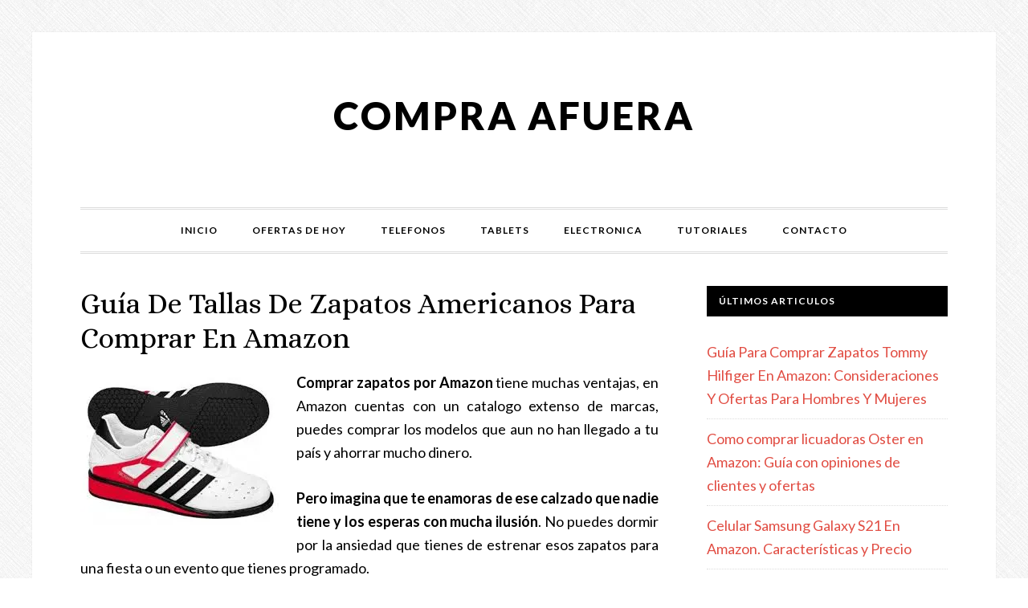

--- FILE ---
content_type: text/html; charset=UTF-8
request_url: https://compraafuera.com/como-comprar-zapatos-en-amazon/
body_size: 13400
content:
<!DOCTYPE html>
<html lang="es">
<head >
<meta charset="UTF-8" />
<meta name="viewport" content="width=device-width, initial-scale=1" />
<!-- This site is optimized with the Yoast SEO plugin v15.9.1 - https://yoast.com/wordpress/plugins/seo/ -->
<title>Como Comprar Zapatos En Amazon - Equivalente de Tallas a Venezolana</title>
<meta name="description" content="Descubre cual es el equivalente de las tallas de zapatos americanos a Venezuela y Ecuador logra comprar en amazon usa zapatos sin problema." />
<meta name="robots" content="index, follow, max-snippet:-1, max-image-preview:large, max-video-preview:-1" />
<link rel="canonical" href="https://compraafuera.com/como-comprar-zapatos-en-amazon/" />
<meta property="og:locale" content="es_ES" />
<meta property="og:type" content="article" />
<meta property="og:title" content="Como Comprar Zapatos En Amazon - Equivalente de Tallas a Venezolana" />
<meta property="og:description" content="Descubre cual es el equivalente de las tallas de zapatos americanos a Venezuela y Ecuador logra comprar en amazon usa zapatos sin problema." />
<meta property="og:url" content="https://compraafuera.com/como-comprar-zapatos-en-amazon/" />
<meta property="og:site_name" content="Compra Afuera" />
<meta property="article:publisher" content="https://www.facebook.com/CompraAfuera/" />
<meta property="article:published_time" content="2014-12-27T17:44:11+00:00" />
<meta property="article:modified_time" content="2023-10-12T22:33:36+00:00" />
<meta property="og:image" content="https://i2.wp.com/compraafuera.com/wp-content/uploads/2014/12/aviso-zapatos.jpg?fit=1200%2C628&#038;ssl=1" />
<meta property="og:image:width" content="1200" />
<meta property="og:image:height" content="628" />
<meta name="twitter:label1" content="Escrito por">
<meta name="twitter:data1" content="Rafael Castillo">
<meta name="twitter:label2" content="Tiempo de lectura">
<meta name="twitter:data2" content="6 minutos">
<script type="application/ld+json" class="yoast-schema-graph">{"@context":"https://schema.org","@graph":[{"@type":"WebSite","@id":"https://compraafuera.com/#website","url":"https://compraafuera.com/","name":"Compra Afuera","description":"","potentialAction":[{"@type":"SearchAction","target":"https://compraafuera.com/?s={search_term_string}","query-input":"required name=search_term_string"}],"inLanguage":"es"},{"@type":"ImageObject","@id":"https://compraafuera.com/como-comprar-zapatos-en-amazon/#primaryimage","inLanguage":"es","url":"https://i2.wp.com/compraafuera.com/wp-content/uploads/2014/12/aviso-zapatos.jpg?fit=1200%2C628&ssl=1","width":"1200","height":"628"},{"@type":"WebPage","@id":"https://compraafuera.com/como-comprar-zapatos-en-amazon/#webpage","url":"https://compraafuera.com/como-comprar-zapatos-en-amazon/","name":"Como Comprar Zapatos En Amazon - Equivalente de Tallas a Venezolana","isPartOf":{"@id":"https://compraafuera.com/#website"},"primaryImageOfPage":{"@id":"https://compraafuera.com/como-comprar-zapatos-en-amazon/#primaryimage"},"datePublished":"2014-12-27T17:44:11+00:00","dateModified":"2023-10-12T22:33:36+00:00","author":{"@id":"https://compraafuera.com/#/schema/person/5f60a2f7662bc232bc9a2611bded4cc2"},"description":"Descubre cual es el equivalente de las tallas de zapatos americanos a Venezuela y Ecuador logra comprar en amazon usa zapatos sin problema.","breadcrumb":{"@id":"https://compraafuera.com/como-comprar-zapatos-en-amazon/#breadcrumb"},"inLanguage":"es","potentialAction":[{"@type":"ReadAction","target":["https://compraafuera.com/como-comprar-zapatos-en-amazon/"]}]},{"@type":"BreadcrumbList","@id":"https://compraafuera.com/como-comprar-zapatos-en-amazon/#breadcrumb","itemListElement":[{"@type":"ListItem","position":1,"item":{"@type":"WebPage","@id":"https://compraafuera.com/","url":"https://compraafuera.com/","name":"Portada"}},{"@type":"ListItem","position":2,"item":{"@type":"WebPage","@id":"https://compraafuera.com/como-comprar-zapatos-en-amazon/","url":"https://compraafuera.com/como-comprar-zapatos-en-amazon/","name":"Gu\u00eda De Tallas De Zapatos Americanos Para Comprar En Amazon"}}]},{"@type":"Person","@id":"https://compraafuera.com/#/schema/person/5f60a2f7662bc232bc9a2611bded4cc2","name":"Rafael Castillo","image":{"@type":"ImageObject","@id":"https://compraafuera.com/#personlogo","inLanguage":"es","url":"https://secure.gravatar.com/avatar/d7484f5a984e421d222004014af8b4ef?s=96&d=mm&r=g","caption":"Rafael Castillo"},"description":"Emprendedor, especialista en comercio electronico que se dedica a ayudar a las personas a realizar sus compras en Amazon!"}]}</script>
<!-- / Yoast SEO plugin. -->
<link rel='dns-prefetch' href='//secure.gravatar.com' />
<link rel='dns-prefetch' href='//fonts.googleapis.com' />
<link rel='dns-prefetch' href='//s.w.org' />
<link rel='dns-prefetch' href='//v0.wordpress.com' />
<link rel='dns-prefetch' href='//i0.wp.com' />
<link rel='dns-prefetch' href='//i1.wp.com' />
<link rel='dns-prefetch' href='//i2.wp.com' />
<link rel="alternate" type="application/rss+xml" title="Compra Afuera &raquo; Feed" href="https://compraafuera.com/feed/" />
<link rel="alternate" type="application/rss+xml" title="Compra Afuera &raquo; Feed de los comentarios" href="https://compraafuera.com/comments/feed/" />
<link rel="alternate" type="application/rss+xml" title="Compra Afuera &raquo; Comentario Guía De Tallas De Zapatos Americanos Para Comprar En Amazon del feed" href="https://compraafuera.com/como-comprar-zapatos-en-amazon/feed/" />
<script type="text/javascript">
window._wpemojiSettings = {"baseUrl":"https:\/\/s.w.org\/images\/core\/emoji\/13.0.0\/72x72\/","ext":".png","svgUrl":"https:\/\/s.w.org\/images\/core\/emoji\/13.0.0\/svg\/","svgExt":".svg","source":{"concatemoji":"https:\/\/compraafuera.com\/wp-includes\/js\/wp-emoji-release.min.js?ver=5.5.17"}};
!function(e,a,t){var n,r,o,i=a.createElement("canvas"),p=i.getContext&&i.getContext("2d");function s(e,t){var a=String.fromCharCode;p.clearRect(0,0,i.width,i.height),p.fillText(a.apply(this,e),0,0);e=i.toDataURL();return p.clearRect(0,0,i.width,i.height),p.fillText(a.apply(this,t),0,0),e===i.toDataURL()}function c(e){var t=a.createElement("script");t.src=e,t.defer=t.type="text/javascript",a.getElementsByTagName("head")[0].appendChild(t)}for(o=Array("flag","emoji"),t.supports={everything:!0,everythingExceptFlag:!0},r=0;r<o.length;r++)t.supports[o[r]]=function(e){if(!p||!p.fillText)return!1;switch(p.textBaseline="top",p.font="600 32px Arial",e){case"flag":return s([127987,65039,8205,9895,65039],[127987,65039,8203,9895,65039])?!1:!s([55356,56826,55356,56819],[55356,56826,8203,55356,56819])&&!s([55356,57332,56128,56423,56128,56418,56128,56421,56128,56430,56128,56423,56128,56447],[55356,57332,8203,56128,56423,8203,56128,56418,8203,56128,56421,8203,56128,56430,8203,56128,56423,8203,56128,56447]);case"emoji":return!s([55357,56424,8205,55356,57212],[55357,56424,8203,55356,57212])}return!1}(o[r]),t.supports.everything=t.supports.everything&&t.supports[o[r]],"flag"!==o[r]&&(t.supports.everythingExceptFlag=t.supports.everythingExceptFlag&&t.supports[o[r]]);t.supports.everythingExceptFlag=t.supports.everythingExceptFlag&&!t.supports.flag,t.DOMReady=!1,t.readyCallback=function(){t.DOMReady=!0},t.supports.everything||(n=function(){t.readyCallback()},a.addEventListener?(a.addEventListener("DOMContentLoaded",n,!1),e.addEventListener("load",n,!1)):(e.attachEvent("onload",n),a.attachEvent("onreadystatechange",function(){"complete"===a.readyState&&t.readyCallback()})),(n=t.source||{}).concatemoji?c(n.concatemoji):n.wpemoji&&n.twemoji&&(c(n.twemoji),c(n.wpemoji)))}(window,document,window._wpemojiSettings);
</script>
<style type="text/css">
img.wp-smiley,
img.emoji {
display: inline !important;
border: none !important;
box-shadow: none !important;
height: 1em !important;
width: 1em !important;
margin: 0 .07em !important;
vertical-align: -0.1em !important;
background: none !important;
padding: 0 !important;
}
</style>
<!-- <link rel='stylesheet' id='daily-dish-pro-theme-css'  href='https://compraafuera.com/wp-content/themes/daily-dish-pro/style.css?ver=1.0.1' type='text/css' media='all' /> -->
<!-- <link rel='stylesheet' id='wp-block-library-css'  href='https://compraafuera.com/wp-includes/css/dist/block-library/style.min.css?ver=5.5.17' type='text/css' media='all' /> -->
<link rel="stylesheet" type="text/css" href="//compraafuera.com/wp-content/cache/wpfc-minified/qxqzvskp/fx3jr.css" media="all"/>
<style id='wp-block-library-inline-css' type='text/css'>
.has-text-align-justify{text-align:justify;}
</style>
<!-- <link rel='stylesheet' id='cookie-law-info-css'  href='https://compraafuera.com/wp-content/plugins/cookie-law-info/public/css/cookie-law-info-public.css?ver=2.0.5' type='text/css' media='all' /> -->
<!-- <link rel='stylesheet' id='cookie-law-info-gdpr-css'  href='https://compraafuera.com/wp-content/plugins/cookie-law-info/public/css/cookie-law-info-gdpr.css?ver=2.0.5' type='text/css' media='all' /> -->
<!-- <link rel='stylesheet' id='toc-screen-css'  href='https://compraafuera.com/wp-content/plugins/table-of-contents-plus/screen.min.css?ver=2106' type='text/css' media='all' /> -->
<!-- <link rel='stylesheet' id='amazon-tracker-manager-plugin-styles-css'  href='https://compraafuera.com/wp-content/plugins/amazon-tracker-manager/public/assets/css/public.css?ver=1.0.0' type='text/css' media='all' /> -->
<!-- <link rel='stylesheet' id='dashicons-css'  href='https://compraafuera.com/wp-includes/css/dashicons.min.css?ver=5.5.17' type='text/css' media='all' /> -->
<link rel="stylesheet" type="text/css" href="//compraafuera.com/wp-content/cache/wpfc-minified/g5iikg1/dk2eo.css" media="all"/>
<link rel='stylesheet' id='daily-dish-google-fonts-css'  href='//fonts.googleapis.com/css?family=Alice%7CLato%3A400%2C700%2C900&#038;ver=1.0.1' type='text/css' media='all' />
<!-- <link rel='stylesheet' id='social-logos-css'  href='https://compraafuera.com/wp-content/plugins/jetpack/_inc/social-logos/social-logos.min.css?ver=9.1.1' type='text/css' media='all' /> -->
<!-- <link rel='stylesheet' id='jetpack_css-css'  href='https://compraafuera.com/wp-content/plugins/jetpack/css/jetpack.css?ver=9.1.1' type='text/css' media='all' /> -->
<link rel="stylesheet" type="text/css" href="//compraafuera.com/wp-content/cache/wpfc-minified/feppw27s/6ko51.css" media="all"/>
<script src='//compraafuera.com/wp-content/cache/wpfc-minified/7iromvo1/hya30.js' type="text/javascript"></script>
<!-- <script type='text/javascript' src='https://compraafuera.com/wp-includes/js/jquery/jquery.js?ver=1.12.4-wp' id='jquery-core-js'></script> -->
<script type='text/javascript' id='cookie-law-info-js-extra'>
/* <![CDATA[ */
var Cli_Data = {"nn_cookie_ids":[],"cookielist":[],"non_necessary_cookies":[],"ccpaEnabled":"","ccpaRegionBased":"","ccpaBarEnabled":"","strictlyEnabled":["necessary","obligatoire"],"ccpaType":"gdpr","js_blocking":"","custom_integration":"","triggerDomRefresh":"","secure_cookies":""};
var cli_cookiebar_settings = {"animate_speed_hide":"500","animate_speed_show":"500","background":"#fff","border":"#444","border_on":"","button_1_button_colour":"#000","button_1_button_hover":"#000000","button_1_link_colour":"#fff","button_1_as_button":"1","button_1_new_win":"","button_2_button_colour":"#333","button_2_button_hover":"#292929","button_2_link_colour":"#444","button_2_as_button":"","button_2_hidebar":"","button_3_button_colour":"#000","button_3_button_hover":"#000000","button_3_link_colour":"#fff","button_3_as_button":"1","button_3_new_win":"","button_4_button_colour":"#000","button_4_button_hover":"#000000","button_4_link_colour":"#fff","button_4_as_button":"1","button_7_button_colour":"#61a229","button_7_button_hover":"#4e8221","button_7_link_colour":"#fff","button_7_as_button":"1","button_7_new_win":"","font_family":"inherit","header_fix":"","notify_animate_hide":"1","notify_animate_show":"","notify_div_id":"#cookie-law-info-bar","notify_position_horizontal":"right","notify_position_vertical":"bottom","scroll_close":"","scroll_close_reload":"","accept_close_reload":"","reject_close_reload":"","showagain_tab":"1","showagain_background":"#fff","showagain_border":"#000","showagain_div_id":"#cookie-law-info-again","showagain_x_position":"100px","text":"#000","show_once_yn":"","show_once":"10000","logging_on":"","as_popup":"","popup_overlay":"1","bar_heading_text":"","cookie_bar_as":"banner","popup_showagain_position":"bottom-right","widget_position":"left"};
var log_object = {"ajax_url":"https:\/\/compraafuera.com\/wp-admin\/admin-ajax.php"};
/* ]]> */
</script>
<script src='//compraafuera.com/wp-content/cache/wpfc-minified/1tp5lz6/fcjps.js' type="text/javascript"></script>
<!-- <script type='text/javascript' src='https://compraafuera.com/wp-content/plugins/cookie-law-info/public/js/cookie-law-info-public.js?ver=2.0.5' id='cookie-law-info-js'></script> -->
<script type='text/javascript' id='amazon-tracker-manager-plugin-script-js-extra'>
/* <![CDATA[ */
var admin_ajax = {"url":"https:\/\/compraafuera.com\/wp-admin\/admin-ajax.php","nonce":"11227c47e8"};
/* ]]> */
</script>
<script src='//compraafuera.com/wp-content/cache/wpfc-minified/fgwcsfwo/dxdhs.js' type="text/javascript"></script>
<!-- <script type='text/javascript' src='https://compraafuera.com/wp-content/plugins/amazon-tracker-manager/public/assets/js/public.js?ver=1.0.0' id='amazon-tracker-manager-plugin-script-js'></script> -->
<!-- <script type='text/javascript' src='https://compraafuera.com/wp-content/themes/daily-dish-pro/js/responsive-menu.js?ver=1.0.0' id='daily-dish-responsive-menu-js'></script> -->
<link rel="https://api.w.org/" href="https://compraafuera.com/wp-json/" /><link rel="alternate" type="application/json" href="https://compraafuera.com/wp-json/wp/v2/posts/145" /><link rel="EditURI" type="application/rsd+xml" title="RSD" href="https://compraafuera.com/xmlrpc.php?rsd" />
<link rel="wlwmanifest" type="application/wlwmanifest+xml" href="https://compraafuera.com/wp-includes/wlwmanifest.xml" /> 
<meta name="generator" content="WordPress 5.5.17" />
<link rel='shortlink' href='https://wp.me/p5wPAN-2l' />
<link rel="alternate" type="application/json+oembed" href="https://compraafuera.com/wp-json/oembed/1.0/embed?url=https%3A%2F%2Fcompraafuera.com%2Fcomo-comprar-zapatos-en-amazon%2F" />
<link rel="alternate" type="text/xml+oembed" href="https://compraafuera.com/wp-json/oembed/1.0/embed?url=https%3A%2F%2Fcompraafuera.com%2Fcomo-comprar-zapatos-en-amazon%2F&#038;format=xml" />
<script type="text/javascript">
var _statcounter = _statcounter || [];
_statcounter.push({"tags": {"author": "admin"}});
</script>
<style type='text/css'>img#wpstats{display:none}</style><link rel="pingback" href="https://compraafuera.com/xmlrpc.php" />
<!-- Global site tag (gtag.js) - Google Analytics -->
<script async src="https://www.googletagmanager.com/gtag/js?id=UA-38628349-1"></script>
<script>
window.dataLayer = window.dataLayer || [];
function gtag(){dataLayer.push(arguments);}
gtag('js', new Date());
gtag('config', 'UA-38628349-1');
</script>
<!-- Facebook Pixel Code -->
<script>
!function(f,b,e,v,n,t,s)
{if(f.fbq)return;n=f.fbq=function(){n.callMethod?
n.callMethod.apply(n,arguments):n.queue.push(arguments)};
if(!f._fbq)f._fbq=n;n.push=n;n.loaded=!0;n.version='2.0';
n.queue=[];t=b.createElement(e);t.async=!0;
t.src=v;s=b.getElementsByTagName(e)[0];
s.parentNode.insertBefore(t,s)}(window, document,'script',
'https://connect.facebook.net/en_US/fbevents.js');
fbq('init', '688748268658934');
fbq('track', 'PageView');
</script>
<noscript><img height="1" width="1" style="display:none"
src="https://www.facebook.com/tr?id=688748268658934&ev=PageView&noscript=1"
/></noscript>
<!-- End Facebook Pixel Code -->
<script async src="https://pagead2.googlesyndication.com/pagead/js/adsbygoogle.js?client=ca-pub-2634310308469540"
crossorigin="anonymous"></script>			<script type="text/javascript">
var cli_flush_cache = true;
</script>
<style type="text/css" id="custom-background-css">
body.custom-background { background-image: url("https://compraafuera.com/wp-content/themes/daily-dish-pro/images/bg.png"); background-position: left top; background-size: auto; background-repeat: repeat; background-attachment: fixed; }
</style>
<link rel="icon" href="https://i0.wp.com/compraafuera.com/wp-content/uploads/2023/10/cropped-FAVICON.png?fit=32%2C32&#038;ssl=1" sizes="32x32" />
<link rel="icon" href="https://i0.wp.com/compraafuera.com/wp-content/uploads/2023/10/cropped-FAVICON.png?fit=192%2C192&#038;ssl=1" sizes="192x192" />
<link rel="apple-touch-icon" href="https://i0.wp.com/compraafuera.com/wp-content/uploads/2023/10/cropped-FAVICON.png?fit=180%2C180&#038;ssl=1" />
<meta name="msapplication-TileImage" content="https://i0.wp.com/compraafuera.com/wp-content/uploads/2023/10/cropped-FAVICON.png?fit=270%2C270&#038;ssl=1" />
</head>
<body data-rsssl=1 class="post-template-default single single-post postid-145 single-format-standard custom-background header-full-width content-sidebar genesis-breadcrumbs-hidden genesis-footer-widgets-hidden"><div class="site-container"><header class="site-header"><div class="wrap"><div class="title-area"><p class="site-title"><a href="https://compraafuera.com/">Compra Afuera</a></p></div></div></header><nav class="nav-primary" aria-label="Principal"><div class="wrap"><ul id="menu-bottom-menu" class="menu genesis-nav-menu menu-primary"><li id="menu-item-627" class="menu-item menu-item-type-custom menu-item-object-custom menu-item-home menu-item-627"><a href="https://compraafuera.com/"><span >Inicio</span></a></li>
<li id="menu-item-630" class="menu-item menu-item-type-custom menu-item-object-custom menu-item-630"><a href="https://amzn.to/2qayOSn"><span >Ofertas de HOY</span></a></li>
<li id="menu-item-1498" class="menu-item menu-item-type-taxonomy menu-item-object-category menu-item-1498"><a href="https://compraafuera.com/telefonos/"><span >Telefonos</span></a></li>
<li id="menu-item-1499" class="menu-item menu-item-type-taxonomy menu-item-object-category menu-item-1499"><a href="https://compraafuera.com/tablets/"><span >Tablets</span></a></li>
<li id="menu-item-1500" class="menu-item menu-item-type-taxonomy menu-item-object-category menu-item-1500"><a href="https://compraafuera.com/electronica/"><span >Electronica</span></a></li>
<li id="menu-item-629" class="menu-item menu-item-type-custom menu-item-object-custom current-menu-ancestor current-menu-parent menu-item-has-children menu-item-629"><a><span >Tutoriales</span></a>
<ul class="sub-menu">
<li id="menu-item-1350" class="menu-item menu-item-type-post_type menu-item-object-post menu-item-1350"><a href="https://compraafuera.com/como-comprar-celulares-en-amazon/"><span >Como Comprar Celulares En Amazon Paso a Paso</span></a></li>
<li id="menu-item-1349" class="menu-item menu-item-type-post_type menu-item-object-post menu-item-1349"><a href="https://compraafuera.com/comprar-celulares-refurbished-en-amazon/"><span >Es Bueno Comprar Telefonos Celulares Reacondicionados En Amazon?</span></a></li>
<li id="menu-item-1351" class="menu-item menu-item-type-post_type menu-item-object-post menu-item-1351"><a href="https://compraafuera.com/amazon-relojes/"><span >Como Comprar En Amazon Relojes Baratos Y De Calidad</span></a></li>
<li id="menu-item-1352" class="menu-item menu-item-type-post_type menu-item-object-post current-menu-item menu-item-1352"><a href="https://compraafuera.com/como-comprar-zapatos-en-amazon/" aria-current="page"><span >Guía De Tallas De Zapatos Americanos Para Comprar En Amazon</span></a></li>
<li id="menu-item-1353" class="menu-item menu-item-type-post_type menu-item-object-post menu-item-1353"><a href="https://compraafuera.com/como-comprar-tablets-en-amazon/"><span >Como Comprar Tablets En Amazon</span></a></li>
<li id="menu-item-1372" class="menu-item menu-item-type-custom menu-item-object-custom menu-item-1372"><a href="https://compraafuera.com/compra-en-amazon-usa-en-idioma-espanol/"><span >Como Comprar En Amazon USA En Español</span></a></li>
</ul>
</li>
<li id="menu-item-628" class="menu-item menu-item-type-post_type menu-item-object-page menu-item-628"><a href="https://compraafuera.com/contacto/"><span >Contacto</span></a></li>
</ul></div></nav><div class="site-inner"><div class="content-sidebar-wrap"><main class="content"><article class="post-145 post type-post status-publish format-standard has-post-thumbnail category-informacion tag-como-comprar-por-amazon tag-como-comprar-zapatos-en-amazon tag-compras-en-amazon tag-tallas-de-zapatos-usa entry"><header class="entry-header"><h1 class="entry-title">Guía De Tallas De Zapatos Americanos Para Comprar En Amazon</h1>
</header><div class="entry-content">
<p style="text-align: justify;"><img loading="lazy" class="wp-image-146 size-full alignleft" src="https://i1.wp.com/compraafuera.com/wp-content/uploads/2014/12/como-comprar-zapatos-en-amazo.jpg?resize=249%2C203" alt="como comprar zapatos en amazon" width="249" height="203" data-recalc-dims="1" /><strong>Comprar zapatos por Amazon</strong> tiene muchas ventajas, en Amazon cuentas con un catalogo extenso de marcas, puedes comprar los modelos que aun no han llegado a tu país y ahorrar mucho dinero.</p>
<p style="text-align: justify;"><strong>Pero imagina que te enamoras de ese calzado que nadie tiene y los esperas con mucha ilusión</strong>. No puedes dormir por la ansiedad que tienes de estrenar esos zapatos para una fiesta o un evento que tienes programado.</p>
<p style="text-align: justify;">Llega el día que tienes que recoger tu paquete en tu casillero y al llegar a tu casa tu mundo se derrumba… los zapatos llegaron con la talla incorrecta, te quedan pequeños y todo ese sueño que tenias en mente se convierte en una pesadilla.</p>
<p style="text-align: justify;">Te toca devolverlos, venderlo o regalarlos pero siempre va a quedar esa amarga sensación que te da el haberte equivocado <strong>comprando en Amazon zapatos con la talla incorrecta.</strong></p>
<p style="text-align: justify;">Por esto el día de hoy quiero compartir contigo <a href="https://amzn.to/2NssaUZ" target="_blank" rel="noopener noreferrer">este articulo</a> que te enseñara <strong>como comprar zapatos en amazon </strong>sin equivocaciones. <span id="more-145"></span></p>
<div id="toc_container" class="no_bullets"><p class="toc_title">Tabla de Contenido</p><ul class="toc_list"><li><a href="#Como_Comprar_Zapatos_En_Amazon">Como Comprar Zapatos En Amazon</a></li><li><a href="#Tallas_De_Zapatos_Americanos_En_Amazon_USA">Tallas De Zapatos Americanos En Amazon USA</a></li><li><a href="#Tabla_De_ConversionDe_Tallas_En_Amazon">Tabla De Conversión De Tallas En Amazon
</a></li><li><a href="#Porque_Comprar_Zapatos_En_Amazon">Porque Comprar Zapatos En Amazon</a><ul><li><a href="#Compartelo">Compártelo</a></li></ul></li></ul></div>
<h2 style="text-align: center;"><span id="Como_Comprar_Zapatos_En_Amazon"><strong>Como Comprar Zapatos En Amazon</strong></span></h2>
<p style="text-align: justify;">Una de las tiendas por internet más grande del mundo es Amazon y por esto<a href="https://amzn.to/2NssaUZ" target="_blank" rel="noopener noreferrer"> esta página</a> cuenta con la suficiente información para que puedas escoger con precisión el calzado ideal para ti.</p>
<p style="text-align: justify;">El principal problema con el que la mayoría se encuentra es saber que talla es la equivalente con tu país.</p>
<p style="text-align: justify;">Por ejemplo, acá en Venezuela se tiende a usar la talla europea pero no todos los zapatos son iguales y tienen el mismo equivalente.</p>
<p style="text-align: justify;">Es por eso que compartiré contigo unos <a href="https://amzn.to/2NssaUZ" target="_blank" rel="noopener noreferrer">pasos que debes seguir</a> para que puedas escoger y hacer la conversión de la <strong>talla de zapatos americana a venezolana.</strong></p>
<p style="text-align: justify;">Para ahorrar tiempo al momento de buscar tus zapatos, lo mejor es filtrar los modelos por talla, de esta forma Amazon te mostrara solo los modelos que te sirvan.</p>
<p style="text-align: justify;">Este es el primer tip que quiero compartir, <strong>filtra los modelos por talla, </strong>así evitas enamorarte de los zapatos que no te van a quedar. Con esto estarás navegando por las opciones correctas y de esta formar harás una escogencia mas rápida.</p>
<h2 style="text-align: center;"><span id="Tallas_De_Zapatos_Americanos_En_Amazon_USA">Tallas De Zapatos Americanos En Amazon USA</span></h2>
<p style="text-align: justify;"><strong>Pero que talla eres?<br />
</strong></p>
<p style="text-align: justify;">Ese es el dilema puedes encontrar en <strong>Amazon USA Zapatos</strong> de diferentes tallas y modelos, aquí vas a conocer como escoger la talla correcta.</p>
<p style="text-align: justify;">Lo que acostumbro a recomendar a mis clientes es que se midan el pie. Si quieres aprender como comprar zapatos en amazon lo mejor es que sepas<strong> cuantos centimetros mide tu pie</strong> y luego busca el equivalente en amazon, asi tendrás las tallas de zapatos usa.</p>
<p style="text-align: justify;">Coge una cinta métrica o una regla y mídete el pie.</p>
<p style="text-align: justify;">Determina cuantos centímetros o pulgadas mide tu pie desde el talon hasta la punta del dedo gordo y luego con ese valor vamos a una tabla que puedes encontrar en la página de Amazon.</p>
<p style="text-align: justify;"><em>La idea es buscar el equivalente de <strong>tallas de zapatos en USA</strong> para la medida de tu pie. Es decir, hacer la conversión de talla de zapatos americana a venezolana. </em></p>
<p style="text-align: justify;">Para encontrar esa tabla solo <a href="https://amzn.to/2NssaUZ" target="_blank" rel="noopener noreferrer"><strong>escoge el zapato en Amazon</strong></a> que desees comprar y da click donde dice <strong><em>Size Chart</em></strong></p>
<p style="text-align: justify;">En la imagen debajo puedes ver como encontrar la <strong><span class="zRhise"><span class=" " title="tabla de zapatos americanos">tabla de zapatos americanos</span></span>.</strong></p>
<p style="text-align: justify;"> <a href="https://amzn.to/2NssaUZ" target="_blank" rel="noopener noreferrer"><img loading="lazy" class="aligncenter wp-image-147" src="https://i1.wp.com/compraafuera.com/wp-content/uploads/2014/12/Zapatos-1.png?resize=596%2C405" alt="amazon zapatos" width="596" height="405" data-recalc-dims="1" /></a></p>
<h2 style="text-align: center;"><span id="Tabla_De_ConversionDe_Tallas_En_Amazon">Tabla De Conversión De Tallas En Amazon<em style="font-weight: bold;"><br />
</em></span></h2>
<p style="text-align: justify;">En la siguiente tabla vas a encontrar <strong>tallas de zapatos en Amazon para niños, mujeres y hombres</strong> de manera que puedas encontrar la tuya y su equivalente en centímetros lo cual te dará una medición mas exacta y será una <strong>guia de</strong> <strong>tallas para Amazon USA</strong></p>
<!-- Quick Adsense WordPress Plugin: http://quickadsense.com/ -->
<div class="28bbe0508ca48481d07376d2237c488b" data-index="1" style="float: none; margin:10px 0 10px 0; text-align:center;">
<p style="background-color: #fff200; padding: 15px; border: 5px dashed #ac0000; text-align: center;"><strong><span style="font-size: 14pt;"><a href="https://amzn.to/2qayOSn" target="_blank"><span style="color: #0000ff;">Quieres Conocer Cuales Son Las Ofertas De HOY En Amazon? <span style="text-decoration: underline;">Accede AQUI </span>.</a></span></strong></p>
</div>
<p style="text-align: justify;"><a href="https://amzn.to/2NssaUZ" target="_blank" rel="noopener noreferrer"><img loading="lazy" class="aligncenter wp-image-148" src="https://i1.wp.com/compraafuera.com/wp-content/uploads/2014/12/Zapatos-2.png?resize=596%2C529" alt="tabla de tallas americanas a venezolana en amazon" width="596" height="529" srcset="https://i1.wp.com/compraafuera.com/wp-content/uploads/2014/12/Zapatos-2.png?w=806&amp;ssl=1 806w, https://i1.wp.com/compraafuera.com/wp-content/uploads/2014/12/Zapatos-2.png?resize=300%2C266&amp;ssl=1 300w" sizes="(max-width: 596px) 100vw, 596px" data-recalc-dims="1" /></a></p>
<p style="text-align: justify;">En el ejemplo de la grafica puedes ver como 9 pulgadas equivale a talla 5 americana y esa es precisamente la que vas a escoger en la página de Amazon, otro ejemplo es la talla 10 americana en venezuela viene siendo 43.</p>
<p style="text-align: justify;">Te recomiendo que verifiques siempre la tabla comparativa de la marca que quieras comprar y que lo hagas también en el zapato que te guste ya que curiosamente los tamaños cambian dependiendo de la marca.</p>
<p style="text-align: justify;">Es extraño pero es así, existen muchas marcas que siendo la misma talla su tamaño es diferente y con una marca tu talla es una pero con la otra puede variar.</p>
<p style="text-align: justify;">Así que no te confíes al momento de escoger tu talla americana y convertirla a la venezolana o la de tu país.</p>
<p style="text-align: justify;"><strong>Grábate el tamaño de tu pie</strong> y consulta en la tabla por centímetro o por pulgadas, este te va a permitir comprar con exactitud.</p>
<p style="text-align: justify;">Esto lo puedes hacer tanto para zapatos de damas, caballeros y niños.</p>
<p style="text-align: justify;">Aquí debajo encontraras el acceso a la página de Amazon con los zapatos agrupados por genero, sean .</p>
<p style="text-align: justify;"><a href="http://amzn.to/2pLyKYC" target="_blank" rel="noopener noreferrer"><strong><em>Zapatos para Damas&lt;&lt;=</em></strong></a></p>
<p style="text-align: justify;"><a href="http://amzn.to/2pMgdNS" target="_blank" rel="noopener noreferrer"><strong><em>Zapatos para Caballeros&lt;&lt;=</em></strong></a></p>
<p style="text-align: justify;"><a href="http://amzn.to/2qJW1Jy" target="_blank" rel="noopener noreferrer"><strong><em>Zapatos para Niños&lt;&lt;=</em></strong></a></p>
<p style="text-align: justify;"><a href="http://amzn.to/2qFEuDq" target="_blank" rel="noopener noreferrer"><strong><em>Zapatos para Niñas&lt;&lt;=</em></strong></a><strong><em><br />
</em></strong></p>
<p style="text-align: justify;">Para los niños es realmente útil ya que la mayoría de los problemas ocurren cuando no sabes hacer la conversión de la talla de zapatos de niños americana a venezolana.</p>
<p style="text-align: justify;">Para los niños te doy un consejo adicional, si están en etapa de crecimiento <strong>compra una talla con medio centímetro de mas</strong>… esto te va a permitir que el zapato le dure más. También recuerda que el traslado dura como 15 días y en ese periodo también siguen creciendo.</p>
<p style="text-align: justify;">Siempre es más difícil escoger la talla para los niños pero aplicando esta técnica ya no habrá mas confusiones.</p>
<h2 style="text-align: center;"><span id="Porque_Comprar_Zapatos_En_Amazon"><strong>Porque Comprar Zapatos En Amazon</strong></span></h2>
<p style="text-align: justify;">La razón primordial por la cual te recomiendo comprar en Amazon Zapatos para ti y para los tuyos es porque <strong>vas a encontrar una variedad de modelos que por lo general, tardan años en llegar a Latinoamérica.</strong></p>
<p style="text-align: justify;">Te aseguras de que tu zapato es 100% original, aquí en Latinoamérica llegan muchas copias que dejan mucho que desear.</p>
<p style="text-align: justify;">En la mayoría de los casos, comprar en Amazon es mas económico que ir a comprar en tu ciudad o en tu país.</p>
<p style="text-align: justify;">No tienes que salir de tu casa para acceder a <a href="https://amzn.to/2NssaUZ" target="_blank" rel="noopener noreferrer"><strong>miles y miles de opciones</strong></a> que pueden estar en la puerta de tu casa en un par de semanas.</p>
<p style="text-align: justify;">Espero que hayas podido aprender<strong> como comprar Zapatos En </strong><strong>Amazon</strong><strong> usa </strong>y si crees que sea de utilidad para algún amigo o conocido no dejes de <strong>compartir el articulo en las redes sociales.</strong></p>
<p style="text-align: justify;">Igual acá te dejo un video que hice para explicar de manera visual <strong>como comprar los zapatos en Amazon.</strong></p>
<p><span class="embed-youtube" style="text-align:center; display: block;"><iframe class='youtube-player' width='640' height='360' src='https://www.youtube.com/embed/hnunrKuLlTo?version=3&#038;rel=1&#038;showsearch=0&#038;showinfo=1&#038;iv_load_policy=1&#038;fs=1&#038;hl=es-ES&#038;autohide=2&#038;start=3&#038;wmode=transparent' allowfullscreen='true' style='border:0;' sandbox='allow-scripts allow-same-origin allow-popups allow-presentation'></iframe></span></p>
<p style="text-align: justify;">Si tienes cualquier otra duda o comentario déjamelo saber aquí debajo. Recuerda que acá en Compra Afuera estamos para solvertar tus dudas.</p>
<div style="font-size: 0px; height: 0px; line-height: 0px; margin: 0; padding: 0; clear: both;"></div><div class="sharedaddy sd-sharing-enabled"><div class="robots-nocontent sd-block sd-social sd-social-icon sd-sharing"><h3 class="sd-title"><span id="Compartelo">Compártelo</span></h3><div class="sd-content"><ul><li class="share-facebook"><a rel="nofollow noopener noreferrer" data-shared="sharing-facebook-145" class="share-facebook sd-button share-icon no-text" href="https://compraafuera.com/como-comprar-zapatos-en-amazon/?share=facebook" target="_blank" title="Haz clic para compartir en Facebook"><span></span><span class="sharing-screen-reader-text">Haz clic para compartir en Facebook (Se abre en una ventana nueva)</span></a></li><li class="share-twitter"><a rel="nofollow noopener noreferrer" data-shared="sharing-twitter-145" class="share-twitter sd-button share-icon no-text" href="https://compraafuera.com/como-comprar-zapatos-en-amazon/?share=twitter" target="_blank" title="Haz clic para compartir en Twitter"><span></span><span class="sharing-screen-reader-text">Haz clic para compartir en Twitter (Se abre en una ventana nueva)</span></a></li><li class="share-end"></li></ul></div></div></div><!--<rdf:RDF xmlns:rdf="http://www.w3.org/1999/02/22-rdf-syntax-ns#"
xmlns:dc="http://purl.org/dc/elements/1.1/"
xmlns:trackback="http://madskills.com/public/xml/rss/module/trackback/">
<rdf:Description rdf:about="https://compraafuera.com/como-comprar-zapatos-en-amazon/"
dc:identifier="https://compraafuera.com/como-comprar-zapatos-en-amazon/"
dc:title="Guía De Tallas De Zapatos Americanos Para Comprar En Amazon"
trackback:ping="https://compraafuera.com/como-comprar-zapatos-en-amazon/trackback/" />
</rdf:RDF>-->
</div><footer class="entry-footer"></footer></article></main><aside class="sidebar sidebar-primary widget-area" role="complementary" aria-label="Barra lateral primaria">
<section id="recent-posts-3" class="widget widget_recent_entries"><div class="widget-wrap">
<h4 class="widget-title widgettitle">Últimos Articulos</h4>
<ul>
<li>
<a href="https://compraafuera.com/comprar-zapatos-tommy-hilfiger-en-amazon-hombres-y-mujeres/">Guía Para Comprar Zapatos Tommy Hilfiger En Amazon: Consideraciones Y Ofertas Para Hombres Y Mujeres</a>
</li>
<li>
<a href="https://compraafuera.com/como-comprar-licuadoras-oster-en-amazon-guia-con-opiniones-de-clientes-y-ofertas/">Como comprar licuadoras Oster en Amazon: Guía con opiniones de clientes y ofertas</a>
</li>
<li>
<a href="https://compraafuera.com/celular-samsung-galaxy-s21-en-amazon-caracteristicas-y-precio/">Celular Samsung Galaxy S21 En Amazon. Características y Precio</a>
</li>
<li>
<a href="https://compraafuera.com/roku-express-hd-caracteristicas-y-especificaciones-en-amazon/">Roku Express HD Características y Especificaciones en Amazon</a>
</li>
<li>
<a href="https://compraafuera.com/como-comprar-el-iphone-11-barato-en-amazon-y-traerlo-a-venezuela/">Como Comprar El iPhone 11 Barato en Amazon y Traerlo a Venezuela</a>
</li>
</ul>
</div></section>
</aside></div></div><footer class="site-footer"><div class="wrap"><p><a href="https://compraafuera.com" target="_blank">INICIO</a>  |  <a href="https://compraafuera.com/site-disclaimer/" target="_blank">SITE DISCLAIMER</a>  | <a href="https://compraafuera.com/contacto/" target="_blank">CONTACTO</a></p></div></footer></div><!--googleoff: all--><div id="cookie-law-info-bar" data-nosnippet="true"><span>Este sitio web usa cookies para mejorar su experiencia. Nosotros asumimos que tu estas de acuerdo. Sin embargo puedes inhabilitarlo si lo deseas..<a role='button' tabindex='0' data-cli_action="accept" id="cookie_action_close_header"  class="medium cli-plugin-button cli-plugin-main-button cookie_action_close_header cli_action_button" style="display:inline-block; ">Aceptar</a> <a href='https://compraafuera.com/politicas-de-privacidad/' id="CONSTANT_OPEN_URL" target="_blank"  class="cli-plugin-main-link"  style="display:inline-block;" >Leer Mas</a></span></div><div id="cookie-law-info-again" style="display:none;" data-nosnippet="true"><span id="cookie_hdr_showagain">Politicas De Cookies Y Privacidad</span></div><div class="cli-modal" data-nosnippet="true" id="cliSettingsPopup" tabindex="-1" role="dialog" aria-labelledby="cliSettingsPopup" aria-hidden="true">
<div class="cli-modal-dialog" role="document">
<div class="cli-modal-content cli-bar-popup">
<button type="button" class="cli-modal-close" id="cliModalClose">
<svg class="" viewBox="0 0 24 24"><path d="M19 6.41l-1.41-1.41-5.59 5.59-5.59-5.59-1.41 1.41 5.59 5.59-5.59 5.59 1.41 1.41 5.59-5.59 5.59 5.59 1.41-1.41-5.59-5.59z"></path><path d="M0 0h24v24h-24z" fill="none"></path></svg>
<span class="wt-cli-sr-only">Cerrar</span>
</button>
<div class="cli-modal-body">
<div class="cli-container-fluid cli-tab-container">
<div class="cli-row">
<div class="cli-col-12 cli-align-items-stretch cli-px-0">
<div class="cli-privacy-overview">
<h4>Privacy Overview</h4>				<div class="cli-privacy-content">
<div class="cli-privacy-content-text">This website uses cookies to improve your experience while you navigate through the website. Out of these, the cookies that are categorized as necessary are stored on your browser as they are essential for the working of basic functionalities of the website. We also use third-party cookies that help us analyze and understand how you use this website. These cookies will be stored in your browser only with your consent. You also have the option to opt-out of these cookies. But opting out of some of these cookies may affect your browsing experience.</div>
</div>
<a class="cli-privacy-readmore"  aria-label="Mostrar más" tabindex="0" role="button" data-readmore-text="Mostrar más" data-readless-text="Mostrar menos"></a>			</div>
</div>
<div class="cli-col-12 cli-align-items-stretch cli-px-0 cli-tab-section-container">
<div class="cli-tab-section">
<div class="cli-tab-header">
<a role="button" tabindex="0" class="cli-nav-link cli-settings-mobile" data-target="necessary" data-toggle="cli-toggle-tab">
Necessary							</a>
<div class="wt-cli-necessary-checkbox">
<input type="checkbox" class="cli-user-preference-checkbox"  id="wt-cli-checkbox-necessary" data-id="checkbox-necessary" checked="checked"  />
<label class="form-check-label" for="wt-cli-checkbox-necessary">Necessary</label>
</div>
<span class="cli-necessary-caption">Siempre activado</span> 						</div>
<div class="cli-tab-content">
<div class="cli-tab-pane cli-fade" data-id="necessary">
<div class="wt-cli-cookie-description">
Necessary cookies are absolutely essential for the website to function properly. This category only includes cookies that ensures basic functionalities and security features of the website. These cookies do not store any personal information.								</div>
</div>
</div>
</div>
<div class="cli-tab-section">
<div class="cli-tab-header">
<a role="button" tabindex="0" class="cli-nav-link cli-settings-mobile" data-target="non-necessary" data-toggle="cli-toggle-tab">
Non-necessary							</a>
<div class="cli-switch">
<input type="checkbox" id="wt-cli-checkbox-non-necessary" class="cli-user-preference-checkbox"  data-id="checkbox-non-necessary"  checked='checked' />
<label for="wt-cli-checkbox-non-necessary" class="cli-slider" data-cli-enable="Activado" data-cli-disable="Desactivado"><span class="wt-cli-sr-only">Non-necessary</span></label>
</div>						</div>
<div class="cli-tab-content">
<div class="cli-tab-pane cli-fade" data-id="non-necessary">
<div class="wt-cli-cookie-description">
Any cookies that may not be particularly necessary for the website to function and is used specifically to collect user personal data via analytics, ads, other embedded contents are termed as non-necessary cookies. It is mandatory to procure user consent prior to running these cookies on your website.								</div>
</div>
</div>
</div>
</div>
</div>
</div>
</div>
<div class="cli-modal-footer">
<div class="wt-cli-element cli-container-fluid cli-tab-container">
<div class="cli-row">
<div class="cli-col-12 cli-align-items-stretch cli-px-0">
<div class="cli-tab-footer wt-cli-privacy-overview-actions">
<a id="wt-cli-privacy-save-btn" role="button" tabindex="0" data-cli-action="accept" class="wt-cli-privacy-btn cli_setting_save_button wt-cli-privacy-accept-btn cli-btn">GUARDAR Y ACEPTAR</a>
</div>
</div>
</div>
</div>
</div>
</div>
</div>
</div>
<div class="cli-modal-backdrop cli-fade cli-settings-overlay"></div>
<div class="cli-modal-backdrop cli-fade cli-popupbar-overlay"></div>
<!--googleon: all-->		<!-- Start of StatCounter Code -->
<script>
<!--
var sc_project=9712786;
var sc_security="b0263e16";
var sc_invisible=1;
var scJsHost = (("https:" == document.location.protocol) ?
"https://secure." : "http://www.");
//-->
</script>
<script type="text/javascript"
src="https://secure.statcounter.com/counter/counter.js"
async></script>		<noscript><div class="statcounter"><a title="web analytics" href="https://statcounter.com/"><img class="statcounter" src="https://c.statcounter.com/9712786/0/b0263e16/1/" alt="web analytics" /></a></div></noscript>
<!-- End of StatCounter Code -->
<script type="text/javascript">var jQueryScriptOutputted = false;function initJQuery() {if (typeof(jQuery) == "undefined") {if (!jQueryScriptOutputted) {jQueryScriptOutputted = true;document.write("<scr" + "ipt type=\"text/javascript\" src=\"https://code.jquery.com/jquery-1.8.2.min.js\"></scr" + "ipt>");}setTimeout("initJQuery()", 50);}}initJQuery();</script><script type="text/javascript">jQuery(document).ready(function() {
jQuery(".28bbe0508ca48481d07376d2237c488b").click(function() {
jQuery.post(
"https://compraafuera.com/wp-admin/admin-ajax.php", {
"action": "quick_adsense_onpost_ad_click",
"quick_adsense_onpost_ad_index": jQuery(this).attr("data-index"),
"quick_adsense_nonce": "724e4dfdc7",
}, function(response) { }
);
});
});
</script><script type="text/javascript">
amzn_assoc_ad_type = "link_enhancement_widget";
amzn_assoc_tracking_id = "popupc-20";
amzn_assoc_linkid = "f275fe67f70f4be8fab3121d2eb24ede";
amzn_assoc_placement = "";
amzn_assoc_marketplace = "amazon";
amzn_assoc_region = "US";
</script>
<script src="//ws-na.amazon-adsystem.com/widgets/q?ServiceVersion=20070822&Operation=GetScript&ID=OneJS&WS=1&MarketPlace=US"></script>
<script type="text/javascript">
window.WPCOM_sharing_counts = {"https:\/\/compraafuera.com\/como-comprar-zapatos-en-amazon\/":145};
</script>
<script type='text/javascript' src='https://compraafuera.com/wp-content/plugins/jetpack/_inc/build/photon/photon.min.js?ver=20191001' id='jetpack-photon-js'></script>
<script type='text/javascript' id='toc-front-js-extra'>
/* <![CDATA[ */
var tocplus = {"visibility_show":"mostrar","visibility_hide":"ocultar","width":"Auto"};
/* ]]> */
</script>
<script type='text/javascript' src='https://compraafuera.com/wp-content/plugins/table-of-contents-plus/front.min.js?ver=2106' id='toc-front-js'></script>
<script type='text/javascript' src='https://compraafuera.com/wp-includes/js/comment-reply.min.js?ver=5.5.17' id='comment-reply-js'></script>
<script type='text/javascript' src='https://compraafuera.com/wp-includes/js/wp-embed.min.js?ver=5.5.17' id='wp-embed-js'></script>
<script type='text/javascript' id='sharing-js-js-extra'>
/* <![CDATA[ */
var sharing_js_options = {"lang":"es","counts":"1","is_stats_active":"1"};
/* ]]> */
</script>
<script type='text/javascript' src='https://compraafuera.com/wp-content/plugins/jetpack/_inc/build/sharedaddy/sharing.min.js?ver=9.1.1' id='sharing-js-js'></script>
<script type='text/javascript' id='sharing-js-js-after'>
var windowOpen;
jQuery( document.body ).on( 'click', 'a.share-facebook', function() {
// If there's another sharing window open, close it.
if ( 'undefined' !== typeof windowOpen ) {
windowOpen.close();
}
windowOpen = window.open( jQuery( this ).attr( 'href' ), 'wpcomfacebook', 'menubar=1,resizable=1,width=600,height=400' );
return false;
});
var windowOpen;
jQuery( document.body ).on( 'click', 'a.share-twitter', function() {
// If there's another sharing window open, close it.
if ( 'undefined' !== typeof windowOpen ) {
windowOpen.close();
}
windowOpen = window.open( jQuery( this ).attr( 'href' ), 'wpcomtwitter', 'menubar=1,resizable=1,width=600,height=350' );
return false;
});
</script>
<script type='text/javascript' src='https://stats.wp.com/e-202541.js' async='async' defer='defer'></script>
<script type='text/javascript'>
_stq = window._stq || [];
_stq.push([ 'view', {v:'ext',j:'1:9.1.1',blog:'81706501',post:'145',tz:'-4',srv:'compraafuera.com'} ]);
_stq.push([ 'clickTrackerInit', '81706501', '145' ]);
</script>
</body></html><!-- WP Fastest Cache file was created in 0.20869302749634 seconds, on 11-10-25 19:01:08 --><!-- via php -->

--- FILE ---
content_type: text/html; charset=utf-8
request_url: https://www.google.com/recaptcha/api2/aframe
body_size: 267
content:
<!DOCTYPE HTML><html><head><meta http-equiv="content-type" content="text/html; charset=UTF-8"></head><body><script nonce="3fGSxIj4-6uw4yewOWj6Iw">/** Anti-fraud and anti-abuse applications only. See google.com/recaptcha */ try{var clients={'sodar':'https://pagead2.googlesyndication.com/pagead/sodar?'};window.addEventListener("message",function(a){try{if(a.source===window.parent){var b=JSON.parse(a.data);var c=clients[b['id']];if(c){var d=document.createElement('img');d.src=c+b['params']+'&rc='+(localStorage.getItem("rc::a")?sessionStorage.getItem("rc::b"):"");window.document.body.appendChild(d);sessionStorage.setItem("rc::e",parseInt(sessionStorage.getItem("rc::e")||0)+1);localStorage.setItem("rc::h",'1762627116211');}}}catch(b){}});window.parent.postMessage("_grecaptcha_ready", "*");}catch(b){}</script></body></html>

--- FILE ---
content_type: text/css
request_url: https://compraafuera.com/wp-content/cache/wpfc-minified/qxqzvskp/fx3jr.css
body_size: 8944
content:
article,aside,details,figcaption,figure,footer,header,hgroup,main,nav,section,summary{display:block}audio,canvas,video{display:inline-block}audio:not([controls]){display:none;height:0}[hidden],template{display:none}html{font-family:sans-serif;-ms-text-size-adjust:100%;-webkit-text-size-adjust:100%}body{margin:0}a{background:transparent}a:focus{outline:thin dotted}a:active,a:hover{outline:0}h1{font-size:2em;margin:.67em 0}abbr[title]{border-bottom:1px dotted}b,strong{font-weight:700}dfn{font-style:italic}hr{-moz-box-sizing:content-box;box-sizing:content-box;height:0}mark{background:#ff0;color:#000}code,kbd,pre,samp{font-family:monospace,serif;font-size:1em}pre{white-space:pre-wrap}q{quotes:"\201C" "\201D" "\2018" "\2019"}small{font-size:80%}sub,sup{font-size:75%;line-height:0;position:relative;vertical-align:baseline}sup{top:-.5em}sub{bottom:-.25em}img{border:0}svg:not(:root){overflow:hidden}figure{margin:0}fieldset{border:1px solid silver;margin:0 2px;padding:.35em .625em .75em}legend{border:0;padding:0}button,input,select,textarea{font-family:inherit;font-size:100%;margin:0}button,input{line-height:normal}button,select{text-transform:none}button,html input[type=button],input[type=reset],input[type=submit]{-webkit-appearance:button;cursor:pointer}button[disabled],html input[disabled]{cursor:default}input[type=checkbox],input[type=radio]{box-sizing:border-box;padding:0}input[type=search]{-webkit-appearance:textfield;-moz-box-sizing:content-box;-webkit-box-sizing:content-box;box-sizing:content-box}input[type=search]::-webkit-search-cancel-button,input[type=search]::-webkit-search-decoration{-webkit-appearance:none}button::-moz-focus-inner,input::-moz-focus-inner{border:0;padding:0}textarea{overflow:auto;vertical-align:top}table{border-collapse:collapse;border-spacing:0} *,
input[type="search"] {
-webkit-box-sizing: border-box;
-moz-box-sizing:    border-box;
box-sizing:         border-box;
} .author-box:before,
.clearfix:before,
.entry:before,
.entry-content:before,
.footer-widgets:before,
.nav-primary:before,
.nav-secondary:before,
.pagination:before,
.site-container:before,
.site-footer:before,
.site-header:before,
.site-inner:before,
.wrap:before {
content: " ";
display: table;
}
.author-box:after,
.clearfix:after,
.entry:after,
.entry-content:after,
.footer-widgets:after,
.nav-primary:after,
.nav-secondary:after,
.pagination:after,
.site-container:after,
.site-footer:after,
.site-header:after,
.site-inner:after,
.wrap:after {
clear: both;
content: " ";
display: table;
}  body {
background-attachment: fixed;
background-color: #fff;
background-position: top left;
background-repeat: repeat;
color: #000;
font-family: Lato, sans-serif;
font-size: 18px;
font-weight: 400;
line-height: 1.625;
-webkit-font-smoothing: antialiased;
}
a,
input:focus,
input[type="button"],
input[type="reset"],
input[type="submit"],
textarea:focus {
-webkit-transition: all 0.1s ease-in-out;
-moz-transition:    all 0.1s ease-in-out;
-ms-transition:     all 0.1s ease-in-out;
-o-transition:      all 0.1s ease-in-out;
transition:         all 0.1s ease-in-out;
}
::-moz-selection {
background-color: #000;
color: #fff;
}
::selection {
background-color: #000;
color: #fff;
}
a {
color: #e14d43;
text-decoration: none;
}
a:hover {
color: #000;
}
p {
margin: 0 0 28px;
padding: 0;
}
ol,
ul {
margin: 0;
padding: 0;
}
li {
list-style-type: none;
}
b,
strong {
font-weight: 700;
}
blockquote,
cite,
em,
i {
font-style: italic;
}
blockquote {
color: #999;
margin: 40px;
}
blockquote::before {
color: #999;
content: "\201C";
display: block;
font-size: 30px;
height: 0;
left: -20px;
position: relative;
top: -10px;
} h1,
h2,
h3,
h4,
h5,
h6 {
color: #000;
font-family: Lato, sans-serif;
font-weight: 700;
line-height: 1.2;
margin: 0 0 20px;
text-transform: uppercase;
}
h1 {
font-size: 36spx;
}
h2 {
font-size: 30px;
}
h3 {
font-size: 24px;
}
h4 {
font-size: 20px;
}
h5 {
font-size: 18px;
}
h6 {
font-size: 16px;
} img {
height: auto;
}
embed,
iframe,
img,
object,
video,
.wp-caption {
max-width: 100%;
}
.featured-content img,
.gallery img {
width: auto;
} .gallery {
overflow: hidden;
margin-bottom: 28px;
}
.gallery-item {
float: left;
margin: 0;
padding: 0 4px;
text-align: center;
width: 100%;
}
.gallery-columns-2 .gallery-item {
width: 50%;
}
.gallery-columns-3 .gallery-item {
width: 33%;
}
.gallery-columns-4 .gallery-item {
width: 25%;
}
.gallery-columns-5 .gallery-item {
width: 20%;
}
.gallery-columns-6 .gallery-item {
width: 16.6666%;
}
.gallery-columns-7 .gallery-item {
width: 14.2857%;
}
.gallery-columns-8 .gallery-item {
width: 12.5%;
}
.gallery-columns-9 .gallery-item {
width: 11.1111%;
}
.gallery-columns-2 .gallery-item:nth-child(2n+1),
.gallery-columns-3 .gallery-item:nth-child(3n+1),
.gallery-columns-4 .gallery-item:nth-child(4n+1),
.gallery-columns-5 .gallery-item:nth-child(5n+1),
.gallery-columns-6 .gallery-item:nth-child(6n+1),
.gallery-columns-7 .gallery-item:nth-child(7n+1),
.gallery-columns-8 .gallery-item:nth-child(8n+1),
.gallery-columns-9 .gallery-item:nth-child(9n+1) {
clear: left;
}
.gallery .gallery-item img {
border: none;
height: auto;
} input,
select,
textarea {
background-color: #fff;
border: 1px solid #ddd;
box-shadow: none;
color: #000;
font-size: 16px;
font-weight: 400;
padding: 16px;
width: 100%;
}
input:focus,
textarea:focus {
border: 1px solid #999;
outline: none;
}
input[type="checkbox"],
input[type="image"],
input[type="radio"] {
width: auto;
}
::-moz-placeholder {
color: #999;
font-size: 16px;
font-weight: 400;
opacity: 1;
}
::-webkit-input-placeholder {
color: #999;
font-size: 16px;
font-weight: 400;
}
button,
input[type="button"],
input[type="reset"],
input[type="submit"],
.button,
.entry-content .button {
background-color: #000;
border: none;
color: #fff;
cursor: pointer;
font-family: Lato, sans-serif;
font-size: 14px;
font-weight: 400;
letter-spacing: 1px;
padding: 20px 24px;
text-align: center;
text-transform: uppercase;
width: 100%;
}
button,
input:hover[type="button"],
input:hover[type="reset"],
input:hover[type="submit"],
.button:hover {
background-color: #e14d43;
color: #fff;
}
.entry-content .button:hover {
color: #fff;
}
.button {
display: inline-block;
}
input[type="search"]::-webkit-search-cancel-button,
input[type="search"]::-webkit-search-results-button {
display: none;
}  .site-container {
background-color: #fff;
box-shadow: 0 0 1px rgba(0, 0, 0, 0.15);
margin: 40px auto;
padding-left: 60px;
padding-right: 60px;
max-width: 1200px;
}
.daily-dish-landing .site-container {
max-width: 768px;
}
.site-inner {
clear: both;
margin: 40px 0;
}  .content-sidebar-sidebar .content-sidebar-wrap,
.sidebar-content-sidebar .content-sidebar-wrap,
.sidebar-sidebar-content .content-sidebar-wrap {
width: 860px;
}
.content-sidebar-sidebar .content-sidebar-wrap {
float: left;
}
.sidebar-content-sidebar .content-sidebar-wrap,
.sidebar-sidebar-content .content-sidebar-wrap {
float: right;
} .content {
float: right;
width: 720px;
}
.content-sidebar .content,
.content-sidebar-sidebar .content,
.sidebar-content-sidebar .content {
float: left;
}
.content-sidebar-sidebar .content,
.sidebar-content-sidebar .content,
.sidebar-sidebar-content .content {
width: 520px;
}
.full-width-content .content {
width: 100%;
} .sidebar-primary {
float: right;
width: 300px;
}
.sidebar-content .sidebar-primary,
.sidebar-sidebar-content .sidebar-primary {
float: left;
} .sidebar-secondary {
float: left;
width: 180px;
}
.content-sidebar-sidebar .sidebar-secondary {
float: right;
} .five-sixths,
.four-sixths,
.one-fourth,
.one-half,
.one-sixth,
.one-third,
.three-fourths,
.three-sixths,
.two-fourths,
.two-sixths,
.two-thirds {
float: left;
margin-left: 2.564102564102564%;
}
.one-half,
.three-sixths,
.two-fourths {
width: 48.717948717948715%;
}
.one-third,
.two-sixths {
width: 31.623931623931625%;
}
.four-sixths,
.two-thirds {
width: 65.81196581196582%;
}
.one-fourth {
width: 23.076923076923077%;
}
.three-fourths {
width: 74.35897435897436%;
}
.one-sixth {
width: 14.52991452991453%;
}
.five-sixths {
width: 82.90598290598291%;
}
.first {
clear: both;
margin-left: 0;
}  .avatar {
float: left;
}
.author-box .avatar {
height: 90px;
margin-right: 30px;
width: 90px;
}
.entry-comments .avatar {
height: 48px;
width: 48px;
}
.alignleft .avatar {
margin-right: 24px;
}
.alignright .avatar {
margin-left: 24px;
}
.comment .avatar {
margin: 0 16px 24px 0;
}
.sidebar .avatar {
margin-right: 20px;
max-width: 115px;
} .breadcrumb {
background-color: #000;
font-size: 12px;
font-weight: 400;
letter-spacing: 1px;
line-height: 1.2;
margin-bottom: 30px;
padding: 12px 15px;
text-transform: uppercase;
}
.breadcrumb,
.breadcrumb a {
color: #fff;
}
.breadcrumb a:hover {
color: #e14d43;
}
.archive-description,
.author-box {
background-color: #f5f5f5;
clear: both;
margin-bottom: 60px;
padding: 40px;
}
.author-box-title {
font-size: 20px;
margin-bottom: 4px;
}
.archive-description p:last-child,
.author-box p:last-child {
margin-bottom: 0;
} .search-form {
overflow: hidden;
}
.entry-content .search-form {
width: 50%;
}
.genesis-nav-menu .search input[type="submit"],
.widget_search input[type="submit"] {
border: 0;
clip: rect(0, 0, 0, 0);
height: 1px;
margin: -1px;
padding: 0;
position: absolute;
width: 1px;
} .archive-title {
font-size: 20px;
}
.entry-title {
font-family: Alice, serif;
font-size: 36px;
font-weight: 400;
text-transform: none;
}
.sidebar .entry-title {
font-size: 20px;
}
.entry-title a {
color: #000;
}
.entry-title a:hover {
color: #e14d43;
}
.widget-title {
background-color: #000;
color: #fff;
font-family: Lato, sans-serif;
font-size: 12px;
font-weight: 700;
letter-spacing: 1px;
margin-bottom: 30px;
padding: 12px 15px;
text-transform: uppercase;
} .alignleft {
float: left;
text-align: left;
}
.alignright {
float: right;
text-align: right;
}
a.alignnone {
display: inline-block;
}
a.alignleft,
a.alignnone,
a.alignright {
max-width: 100%;
}
img.centered,
.aligncenter {
display: block;
margin: 0 auto 24px;
}
a.aligncenter img {
display: block;
margin: 0 auto;
}
img.alignnone,
.alignnone {
margin-bottom: 12px;
}
a.alignleft,
img.alignleft,
.wp-caption.alignleft {
margin: 0 20px 20px 0;
}
.sidebar a.aligncenter,
.sidebar a.alignleft,
.sidebar a.alignright {
margin-bottom: 20px;
}
.before-footer-widgets a.aligncenter,
.before-footer-widgets a.alignleft,
.before-footer-widgets a.alignnone,
.before-footer-widgets a.alignright {
margin: 0;
padding: 0 15px;
}
a.alignright,
img.alignright,
.wp-caption.alignright {
margin: 0 0 20px 20px;
}
.wp-caption-text {
font-weight: 700;
text-align: center;
}
.entry-content p.wp-caption-text {
margin-bottom: 0;
}
.gallery-caption {
margin: 0 0 10px;
}
.sticky {
} .widget {
word-wrap: break-word;
margin-bottom: 40px;
}
.widget:last-child,
.widget p:last-child {
margin-bottom: 0;
}
.widget li {
border-bottom: 1px dotted #ddd;
margin-bottom: 10px;
padding-bottom: 10px;
text-align: left;
}
.widget li:last-child {
border: none;
}
.widget ol > li {
list-style-position: inside;
list-style-type: decimal;
padding-left: 20px;
text-indent: -20px;
}
.widget li li {
border: none;
margin: 0 0 0 30px;
padding: 0;
}
.widget_calendar table {
width: 100%;
}
.widget_calendar td,
.widget_calendar th {
text-align: center;
} .daily-dish-home .entry,
.sidebar .featured-content .entry {
margin-bottom: 30px;
}
.before-footer-widgets .featuredpost .entry {
display: inline-block;
max-width: 180px;
margin-bottom: 10px;
vertical-align: top;
}
.before-footer-widgets .featuredpost h2 {
font-size: 16px;
}
.daily-dish-home .entry-content p:last-child {
margin-bottom: 0;
}
.home-bottom,
.home-middle,
.home-top {
overflow: hidden;
}
.home-middle,
.home-top {
margin-bottom: 40px;
}
.home-middle .featuredpost .entry {
float: left;
width: 340px;
}
.featured-content .entry ~ .widget-title {
clear: both;
}
.featured-content .entry ~ .widget-title + ul li {
border: none;
margin: 0;
padding: 0;
}
.home-middle .featured-content .alignnone {
margin-bottom: 32px;
}
.home-bottom .featured-content .entry-title,
.home-middle .featured-content .entry-title {
font-size: 24px;
}
.home-middle .featured-content .entry:nth-of-type(2n+1) {
clear: left;
margin-right: 40px;
}
.home-bottom .featured-content .entry,
.sidebar .featured-content .entry {
border-bottom: 1px dotted #ddd;
}
.sidebar .featured-content .entry:last-child {
margin-bottom: 0;
}  div.easyrecipe {
margin-bottom: 30px;
}
.ERComment .ERRateBG {
margin-left: 5px;
margin-top: 7px;
}
span.ERComment {
margin-bottom: 20px !important;
} .enews p {
margin-bottom: 20px;
}
.enews form + p {
margin-top: 20px;
}
.enews-widget input {
color: #999;
margin-bottom: 16px;
}
.enews-widget input[type="email"] {
font-size: 16px;
}
.enews-widget input[type="submit"] {
background-color: #f5f5f5;
color: #000;
margin-bottom: 0;
padding: 20px 24px;
width: 100%;
}
.enews-widget input[type="submit"]:hover {
background-color: #e14d43;
color: #fff;
} .daily-dish-home .content #genesis-responsive-slider,
.daily-dish-home .content .genesis_responsive_slider li {
border: none;
}
.daily-dish-home .content .genesis_responsive_slider li:before {
content: "";
margin: 0;
}
.daily-dish-home .content .genesis_responsive_slider .slide-excerpt,
.daily-dish-home .content .genesis_responsive_slider .slide-excerpt-border  {
background: transparent;
border: none;
margin: 0;
}
.daily-dish-home .content .genesis_responsive_slider .slide-excerpt-border {
background: rgba( 0, 0, 0, 0.8 );
}
.daily-dish-home .content .genesis_responsive_slider .slide-excerpt {
padding: 24px;
}
.daily-dish-home .content #genesis-responsive-slider,
.daily-dish-home .content .genesis_responsive_slider .slides li,
.daily-dish-home .content .genesis_responsive_slider .flex-direction-nav li {
margin: 0;
padding: 0;
}
.daily-dish-home .content .genesis_responsive_slider .flex-control-nav {
line-height: 1;
margin-top: -30px;
}
.daily-dish-home .content .genesis_responsive_slider .flex-control-nav li {
margin-bottom: 0;
padding-bottom: 0;
}
.daily-dish-home .content .genesis_responsive_slider .flex-direction-nav li a {
-webkit-transition: none;
-moz-transition:    none;
-ms-transition:     none;
-o-transition:      none;
transition:         none;
}
.daily-dish-home .content .genesis_responsive_slider h2 {
font-family: Alice, serif;
font-size: 24px;
font-weight: 400;
text-transform: none;
}
.daily-dish-home .content .genesis_responsive_slider h2 a,
.daily-dish-home .content .genesis_responsive_slider p {
color: #fff;
}
.daily-dish-home .content .genesis_responsive_slider a:hover {
color: #fff;
}
.daily-dish-home .content .genesis_responsive_slider .flex-direction-nav li a {
background: url(//compraafuera.com/wp-content/themes/daily-dish-pro/images/icon-direction-nav.png) no-repeat -50px 0;
background-size: 100px 98px;
height: 49px;
outline: none;
right: -25px;
-webkit-transition: none;
-moz-transition:    none;
-ms-transition:     none;
-o-transition:      none;
transition:         none;
width: 50px;
}
.daily-dish-home .content .genesis_responsive_slider .flex-direction-nav li a:hover {
background-position: -50px -49px;
}
.daily-dish-home .content .genesis_responsive_slider .flex-direction-nav li a.prev {
background-position: 0 0;
bottom: 10px;
left: auto;
right: 62px;
top: auto;
}
.daily-dish-home .content #genesis-responsive-slider .flex-direction-nav li a.next {
bottom: 10px;
left: auto;
right: 10px;
top: auto;
}
.daily-dish-home .content #genesis-responsive-slider .flex-direction-nav li a:hover.prev {
background-position: 0 -49px;
} #wpstats {
display: none;
} .before-header {
color: #999;
font-size: 16px;
line-height: 1;
margin: 0 auto -40px;
max-width: 1200px;
text-align: center;
}
.before-header .wrap {
padding: 20px 0;
}
.before-header p:last-child {
margin-bottom: 0;
} .site-header {
padding: 80px 0;
text-align: center;
}
.site-title {
font-family: Lato, sans-serif;
font-size: 48px;
font-weight: 900;
letter-spacing: 3px;
line-height: 1;
margin-bottom: 10px;
text-transform: uppercase;
}
.site-description,
.site-title a,
.site-title a:hover {
color: #000;
}
.header-image .site-description,
.header-image .site-title {
display: block;
margin-bottom: 0;
text-indent: -9999px;
}
.header-image .site-title > a {
background-position: center !important;
background-size: contain !important;
display: block;
height: 80px;
margin: 0 auto;
max-width: 400px;
}
.site-description {
font-family: Alice, serif;
font-size: 20px;
font-weight: 400;
letter-spacing: 0.5px;
margin-bottom: 0;
text-transform: none;
}
.header-image .site-description {
height: 0;
} .genesis-nav-menu {
clear: both;
line-height: 1;
text-align: center;
width: 100%;
}
.genesis-nav-menu li {
float: none;
list-style-type: none;
}
.genesis-nav-menu li li {
margin-left: 0;
}
.genesis-nav-menu .menu-item {
display: inline-block;
text-align: center;
}
.genesis-nav-menu .menu-item:hover {
position: relative;
}
.genesis-nav-menu a {
color: #000;
display: block;
font-family: Lato, sans-serif;
font-size: 12px;
font-weight: 700;
letter-spacing: 1px;
padding: 20px;
text-transform: uppercase;
}
.genesis-nav-menu a:hover,
.genesis-nav-menu .current-menu-item > a,
.genesis-nav-menu .sub-menu .current-menu-item > a:hover {
color: #e14d43;
}
.genesis-nav-menu .sub-menu {
left: -9999px;
opacity: 0;
position: absolute;
-webkit-transition: opacity .4s ease-in-out;
-moz-transition:    opacity .4s ease-in-out;
-ms-transition:     opacity .4s ease-in-out;
-o-transition:      opacity .4s ease-in-out;
transition:         opacity .4s ease-in-out;
width: 200px;
z-index: 99;
}
.genesis-nav-menu .sub-menu:after,
.genesis-nav-menu .sub-menu:before {
bottom: 100%;
left: 50%;
border: solid transparent;
content: " ";
height: 0;
width: 0;
position: absolute;
pointer-events: none;
}
.genesis-nav-menu .sub-menu:after {
border-width: 10px;
margin-left: -10px;
}
.genesis-nav-menu .sub-menu:before {
border-width: 11px;
margin-left: -11px;
}
.genesis-nav-menu .sub-menu .sub-menu:after,
.genesis-nav-menu .sub-menu .sub-menu:before {
display: none;
}
.genesis-nav-menu .sub-menu a {
font-size: 14px;
letter-spacing: 0;
padding: 20px;
position: relative;
text-transform: none;
width: 200px;
}
.genesis-nav-menu .sub-menu .sub-menu {
margin: -55px 0 0 199px;
}
.genesis-nav-menu .menu-item:hover > .sub-menu {
left: 50%;
margin-left: -100px;
opacity: 1;
}
.genesis-nav-menu .menu-item:hover > .sub-menu > .menu-item:hover > .sub-menu {
left: 199px;
margin-left: 0px;
opacity: 1;
} .nav-primary {
border-bottom: double #ddd;
border-top: double #ddd;
}
.nav-primary .genesis-nav-menu .sub-menu:after {
border-bottom-color: #222;
}
.nav-primary .genesis-nav-menu .sub-menu:before {
border-bottom-color: #222;
}
.nav-primary .genesis-nav-menu .sub-menu a {
background-color: #222;
border: 1px solid #ddd;
border-top: none;
color: #fff;
}
.nav-primary .genesis-nav-menu .sub-menu a:hover {
color: #e14d43;
} .nav-secondary {
background-color: #222;
}
.nav-secondary,
.nav-secondary a {
color: #fff;
}
.nav-secondary .genesis-nav-menu a:hover {
color: #e14d43;
}
.nav-secondary .genesis-nav-menu .sub-menu:after {
border-bottom-color: #fff;
}
.nav-secondary .genesis-nav-menu .sub-menu:before {
border-bottom-color: ##fff;
}
.nav-secondary .genesis-nav-menu .sub-menu a {
background-color: #fff;
border: 1px solid #222;
border-top: none;
color: #222;
}
.nav-secondary .genesis-nav-menu .sub-menu a:hover {
color: #e14d43;
} .responsive-menu-icon {
cursor: pointer;
display: none;
}
.responsive-menu-icon::before {
content: "\f333";
display: block;
font: normal 24px/1 'dashicons';
margin: 0 auto;
padding: 10px;
text-align: center;
}  .entry {
margin-bottom: 40px;
}
.archive .entry {
border-bottom: 1px dotted #ddd;
}
.page .entry {
margin-bottom: 0;
}
.single .entry {
margin-bottom: 60px;
}
.entry-content ol,
.entry-content ul {
margin-bottom: 28px;
margin-left: 40px;
}
.entry-content ol > li {
list-style-type: decimal;
}
.entry-content ul > li {
list-style-type: disc;
}
.entry-content ol ol,
.entry-content ul ul {
margin-bottom: 0;
} p.entry-meta {
font-family: Lato, sans-serif;
font-size: 12px;
font-weight: 600;
letter-spacing: 1px;
margin-bottom: 20px;
text-transform: uppercase;
}
.entry-header p.entry-meta {
margin-top: -10px;
}
p.entry-meta,
p.entry-meta a {
color: #999;
}
p.entry-meta a:hover {
color: #000;
}
p.entry-meta:last-child {
margin-bottom: 20px;
}
.entry-footer {
clear: both;
margin-bottom: 20px;
overflow: hidden;
}
.entry-author::before,
.entry-categories::before,
.entry-comments-link::before,
.entry-tags::before,
.entry-time::before {
color: #ccc;
display: inline-block;
font: normal 18px/1 'dashicons';
margin-right: 5px;
vertical-align: top;
-webkit-font-smoothing: antialiased;
}
.entry-author,
.entry-comments-link,
.entry-time {
margin-right: 15px;
}
.entry-tags {
float: right;
}
.entry-author::before {
content: "\f110";
}
.entry-categories::before {
content: "\f318";
}
.entry-comments-link::before {
content: "\f101";
margin-top: 2px;
}
.entry-tags::before {
content: "\f323";
}
.entry-time::before {
content: "\f469";
} .after-entry {
margin-bottom: 60px;
}
.after-entry .widget {
margin-bottom: 40px;
}
.after-entry p:last-child,
.after-entry .widget:last-child {
margin-bottom: 0;
}
.after-entry li {
margin-bottom: 6px;
} .pagination {
clear: both;
margin: 40px 0;
}
.adjacent-entry-pagination {
margin-bottom: 0;
}
.archive-pagination li {
display: inline;
}
.archive-pagination li a {
background-color: #000;
color: #fff;
cursor: pointer;
display: inline-block;
font-size: 16px;
padding: 8px 12px;
}
.archive-pagination li a:hover,
.archive-pagination .active a {
background-color: #e14d43;
} .content-box-blue,
.content-box-gray,
.content-box-green,
.content-box-purple,
.content-box-red,
.content-box-yellow {
margin-bottom: 30px;
overflow: hidden;
padding: 30px;
}
.content-box-blue {
background-color: #d8ecf7;
border: 1px solid #afcde3;
}
.content-box-gray {
background-color: #e2e2e2;
border: 1px solid #bdbdbd;
}
.content-box-green {
background-color: #d9edc2;
border: 1px solid #b2ce96;
}
.content-box-purple {
background-color: #e2e2f9;
border: 1px solid #bebde9;
}
.content-box-red {
background-color: #f9dbdb;
border: 1px solid #e9b3b3;
}
.content-box-yellow {
background-color: #fef5c4;
border: 1px solid #fadf98;
} .comment-respond,
.entry-comments,
.entry-pings {
margin-bottom: 40px;
}
.comment-header {
font-size: 16px;
}
li.comment {
background-color: #f5f5f5;
border: 2px solid #fff;
border-right: none;
}
.comment-content {
clear: both;
}
.comment-list li {
margin-top: 24px;
padding: 32px;
}
.comment-list li li {
margin-right: -32px;
}
.comment-respond input[type="email"],
.comment-respond input[type="text"],
.comment-respond input[type="url"] {
width: 50%;
}
.comment-respond label {
display: block;
margin-right: 12px;
}
.entry-comments .comment-author {
margin-bottom: 0;
}
.entry-pings .reply {
display: none;
}
.bypostauthor {
} .sidebar {
font-size: 18px;
}
.sidebar li {
border-bottom: 1px dotted #ddd;
margin-bottom: 10px;
padding-bottom: 10px;
}
.sidebar p:last-child,
.sidebar ul > li:last-child {
margin-bottom: 0;
}
.sidebar .widget {
margin-bottom: 40px;
overflow: hidden;
} .before-footer-widgets {
color: #999;
font-size: 16px;
margin-top: -40px;
text-align: center;
}
.before-footer-widgets .wrap {
padding: 20px 0;
} .footer-widgets {
border-top: double #ddd;
clear: both;
padding: 40px 0 20px;
}
.footer-widgets li {
border-bottom: 1px dotted #ddd;
margin-bottom: 10px;
padding-bottom: 10px;
}
.footer-widgets-1,
.footer-widgets-2,
.footer-widgets-3 {
width: 320px;
}
.footer-widgets-1 {
margin-right: 60px;
}
.footer-widgets-1,
.footer-widgets-2 {
float: left;
}
.footer-widgets-3 {
float: right;
} .site-footer {
border-top: double #ddd;
font-family: Lato, sans-serif;
font-size: 12px;
font-weight: 700;
letter-spacing: 1px;
padding: 40px 20px;
text-align: center;
text-transform: uppercase;
}
.site-footer,
.site-footer a {
color: #222;
}
.site-footer a:hover {
color: #e14d43;
}
.site-footer p {
margin-bottom: 0;
} .after-footer {
color: #999;
font-size: 16px;
line-height: 1;
margin: -40px auto 0;
max-width: 1140px;
text-align: center;
}
.after-footer .wrap {
padding: 20px 0;
}
.after-footer p:last-child {
margin-bottom: 0;
} @media only screen and (max-width: 1199px) {
.after-footer,
.before-header,
.site-container {
padding-left: 40px;
padding-right: 40px;
width: 960px;
}
.home-middle .featured-content .entry {
width: 275px;
}
.content-sidebar-sidebar .content-sidebar-wrap,
.sidebar-content-sidebar .content-sidebar-wrap,
.sidebar-sidebar-content .content-sidebar-wrap {
width: 690px;
}
.content {
width: 590px;
}
.content-sidebar-sidebar .content,
.sidebar-content-sidebar .content,
.sidebar-sidebar-content .content {
width: 400px;
}
.sidebar-primary {
width: 250px;
}
.sidebar-secondary {
width: 150px;
}
.footer-widgets-1,
.footer-widgets-3 {
width: 270px;
}
.footer-widgets-2 {
width: 260px;
}
.footer-widgets-1 {
margin-right: 40px;
}
}
@media only screen and (max-width: 959px) {
.after-footer,
.before-header,
.site-container {
width: 768px;
}
.content,
.content-sidebar-sidebar .content,
.content-sidebar-sidebar .content-sidebar-wrap,
.footer-widgets-1,
.footer-widgets-2,
.footer-widgets-3,
.home-middle .featured-content .entry,
.sidebar-content-sidebar .content,
.sidebar-content-sidebar .content-sidebar-wrap,
.sidebar-primary,
.sidebar-secondary,
.sidebar-sidebar-content .content,
.sidebar-sidebar-content .content-sidebar-wrap {
width: 100%;
}
.footer-widgets-1 {
margin-right: 0;
}
}
@media only screen and (max-width: 768px) {
body {
padding-left: 5%;
padding-right: 5%;
}
.after-footer,
.before-header,
.daily-dish-landing .site-container,
.site-container {
width: 100%;
}
.five-sixths,
.four-sixths,
.one-fourth,
.one-half,
.one-sixth,
.one-third,
.three-fourths,
.three-sixths,
.two-fourths,
.two-sixths,
.two-thirds {
margin: 0;
width: 100%;
}
.entry-tags {
float: left;
}
.genesis-nav-menu.responsive-menu .sub-menu:after,
.genesis-nav-menu.responsive-menu .sub-menu:before,
.genesis-nav-menu.responsive-menu > .menu-item > .sub-menu,
.genesis-nav-menu.responsive-menu {
display: none;
}
.genesis-nav-menu.responsive-menu .menu-item,
.responsive-menu-icon {
display: block;
}
.genesis-nav-menu.responsive-menu .menu-item {
text-align: left;
}
.genesis-nav-menu.responsive-menu .menu-item:hover {
position: static;
}
.genesis-nav-menu.responsive-menu li a,
.genesis-nav-menu.responsive-menu li a:hover {
display: block;
line-height: 1;
padding: 16px 20px;
}
.nav-primary .genesis-nav-menu.responsive-menu a,
.nav-primary .genesis-nav-menu.responsive-menu a:hover {
color: #000;
}
.nav-secondary .genesis-nav-menu.responsive-menu a,
.nav-secondary .genesis-nav-menu.responsive-menu a:hover {
color: #fff;
}
.genesis-nav-menu.responsive-menu .menu-item-has-children {
cursor: pointer;
}
.genesis-nav-menu.responsive-menu .menu-item-has-children > a {
margin-right: 60px;
}
.genesis-nav-menu.responsive-menu > .menu-item-has-children:before {
content: "\f347";
float: right;
font: normal 16px/1 'dashicons';
height: 16px;
padding: 14px 20px;
right: 0;
text-align: right;
z-index: 9999;
}
.genesis-nav-menu.responsive-menu .menu-open.menu-item-has-children:before {
content: "\f343";
}
.genesis-nav-menu .menu-item:hover > .sub-menu > .menu-item:hover > .sub-menu,
.genesis-nav-menu .menu-item:hover > .sub-menu,
.genesis-nav-menu.responsive-menu .sub-menu {
left: auto;
opacity: 1;
margin: 0 auto;
position: relative;
width: 100%;
}
.genesis-nav-menu.responsive-menu .sub-menu .sub-menu {
padding-left: 20px;
margin: 0;
}
.genesis-nav-menu.responsive-menu .sub-menu li a,
.genesis-nav-menu.responsive-menu .sub-menu li a:hover {
background: none;
border: none;
padding: 16px 20px;
position: relative;
width: 100%;
}
.genesis-nav-menu.responsive-menu {
padding-bottom: 16px;
}
}
@media only screen and (max-width: 480px) {
body {
padding-left: 0;
padding-right: 0;
}
.site-container {
margin-bottom: 0;
margin-top: 0;
}
.after-footer,
.before-header,
.site-container {
padding-left: 20px;
padding-right: 20px;
}
.before-header {
margin-bottom: 0;
}
.after-footer {
margin-top: 0;
}
.site-header {
padding: 40px 0;
}
.site-title {
font-size: 30px;
}
.entry-title {
font-size: 24px;
}
}.wp-block-audio figcaption{margin-top:.5em;margin-bottom:1em;color:#555d66;text-align:center;font-size:13px}.wp-block-audio audio{width:100%;min-width:300px}.editor-block-list__layout .reusable-block-edit-panel{align-items:center;background:#f8f9f9;color:#555d66;display:flex;flex-wrap:wrap;font-family:-apple-system,BlinkMacSystemFont,"Segoe UI",Roboto,Oxygen-Sans,Ubuntu,Cantarell,"Helvetica Neue",sans-serif;font-size:13px;position:relative;top:-14px;margin:0 -14px;padding:8px 14px;position:relative;z-index:7}.editor-block-list__layout .editor-block-list__layout .reusable-block-edit-panel{margin:0 -14px;padding:8px 14px}.editor-block-list__layout .reusable-block-edit-panel .reusable-block-edit-panel__spinner{margin:0 5px}.editor-block-list__layout .reusable-block-edit-panel .reusable-block-edit-panel__info{margin-right:auto}.editor-block-list__layout .reusable-block-edit-panel .reusable-block-edit-panel__label{margin-right:8px;white-space:nowrap;font-weight:600}.editor-block-list__layout .reusable-block-edit-panel .reusable-block-edit-panel__title{flex:1 1 100%;font-size:14px;height:30px;margin:4px 0 8px}.editor-block-list__layout .reusable-block-edit-panel .components-button.reusable-block-edit-panel__button{flex-shrink:0}@media (min-width:960px){.editor-block-list__layout .reusable-block-edit-panel{flex-wrap:nowrap}.editor-block-list__layout .reusable-block-edit-panel .reusable-block-edit-panel__title{margin:0}.editor-block-list__layout .reusable-block-edit-panel .components-button.reusable-block-edit-panel__button{margin:0 0 0 5px}}.editor-block-list__layout .reusable-block-indicator{background:#fff;border-left:1px dashed #e2e4e7;color:#555d66;border-bottom:1px dashed #e2e4e7;top:-14px;height:30px;padding:4px;position:absolute;z-index:1;width:30px;right:-14px}.wp-block-button{color:#fff;margin-bottom:1.5em}.wp-block-button.aligncenter{text-align:center}.wp-block-button.alignright{text-align:right}.wp-block-button__link{background-color:#32373c;border:none;border-radius:28px;box-shadow:none;color:inherit;cursor:pointer;display:inline-block;font-size:18px;margin:0;padding:12px 24px;text-align:center;text-decoration:none;white-space:normal;overflow-wrap:break-word}.wp-block-button__link:active,.wp-block-button__link:focus,.wp-block-button__link:hover{color:inherit}.is-style-squared .wp-block-button__link{border-radius:0}.is-style-outline{color:#32373c}.is-style-outline .wp-block-button__link{background:0 0;border:2px solid currentcolor}.wp-block-categories.alignleft{margin-right:2em}.wp-block-categories.alignright{margin-left:2em}.wp-block-columns{display:flex;flex-wrap:wrap}@media (min-width:782px){.wp-block-columns{flex-wrap:nowrap}}.wp-block-column{flex:1;margin-bottom:1em;flex-basis:100%;min-width:0;word-break:break-word;overflow-wrap:break-word}@media (min-width:600px){.wp-block-column{flex-basis:50%;flex-grow:0}}@media (min-width:600px){.wp-block-column:nth-child(odd){margin-right:32px}.wp-block-column:nth-child(even){margin-left:32px}.wp-block-column:not(:first-child){margin-left:32px}.wp-block-column:not(:last-child){margin-right:32px}}.wp-block-cover,.wp-block-cover-image{position:relative;background-color:#000;background-size:cover;background-position:center center;min-height:430px;width:100%;margin:0 0 1.5em 0;display:flex;justify-content:center;align-items:center;overflow:hidden}.wp-block-cover-image.has-left-content,.wp-block-cover.has-left-content{justify-content:flex-start}.wp-block-cover-image.has-left-content .wp-block-cover-image-text,.wp-block-cover-image.has-left-content .wp-block-cover-text,.wp-block-cover-image.has-left-content h2,.wp-block-cover.has-left-content .wp-block-cover-image-text,.wp-block-cover.has-left-content .wp-block-cover-text,.wp-block-cover.has-left-content h2{margin-left:0;text-align:left}.wp-block-cover-image.has-right-content,.wp-block-cover.has-right-content{justify-content:flex-end}.wp-block-cover-image.has-right-content .wp-block-cover-image-text,.wp-block-cover-image.has-right-content .wp-block-cover-text,.wp-block-cover-image.has-right-content h2,.wp-block-cover.has-right-content .wp-block-cover-image-text,.wp-block-cover.has-right-content .wp-block-cover-text,.wp-block-cover.has-right-content h2{margin-right:0;text-align:right}.wp-block-cover .wp-block-cover-image-text,.wp-block-cover .wp-block-cover-text,.wp-block-cover h2,.wp-block-cover-image .wp-block-cover-image-text,.wp-block-cover-image .wp-block-cover-text,.wp-block-cover-image h2{color:#fff;font-size:2em;line-height:1.25;z-index:1;margin-bottom:0;max-width:610px;padding:14px;text-align:center}.wp-block-cover .wp-block-cover-image-text a,.wp-block-cover .wp-block-cover-image-text a:active,.wp-block-cover .wp-block-cover-image-text a:focus,.wp-block-cover .wp-block-cover-image-text a:hover,.wp-block-cover .wp-block-cover-text a,.wp-block-cover .wp-block-cover-text a:active,.wp-block-cover .wp-block-cover-text a:focus,.wp-block-cover .wp-block-cover-text a:hover,.wp-block-cover h2 a,.wp-block-cover h2 a:active,.wp-block-cover h2 a:focus,.wp-block-cover h2 a:hover,.wp-block-cover-image .wp-block-cover-image-text a,.wp-block-cover-image .wp-block-cover-image-text a:active,.wp-block-cover-image .wp-block-cover-image-text a:focus,.wp-block-cover-image .wp-block-cover-image-text a:hover,.wp-block-cover-image .wp-block-cover-text a,.wp-block-cover-image .wp-block-cover-text a:active,.wp-block-cover-image .wp-block-cover-text a:focus,.wp-block-cover-image .wp-block-cover-text a:hover,.wp-block-cover-image h2 a,.wp-block-cover-image h2 a:active,.wp-block-cover-image h2 a:focus,.wp-block-cover-image h2 a:hover{color:#fff}.wp-block-cover-image.has-parallax,.wp-block-cover.has-parallax{background-attachment:fixed}@supports (-webkit-overflow-scrolling:touch){.wp-block-cover-image.has-parallax,.wp-block-cover.has-parallax{background-attachment:scroll}}.wp-block-cover-image.has-background-dim::before,.wp-block-cover.has-background-dim::before{content:"";position:absolute;top:0;left:0;bottom:0;right:0;background-color:inherit;opacity:.5;z-index:1}.wp-block-cover-image.has-background-dim.has-background-dim-10::before,.wp-block-cover.has-background-dim.has-background-dim-10::before{opacity:.1}.wp-block-cover-image.has-background-dim.has-background-dim-20::before,.wp-block-cover.has-background-dim.has-background-dim-20::before{opacity:.2}.wp-block-cover-image.has-background-dim.has-background-dim-30::before,.wp-block-cover.has-background-dim.has-background-dim-30::before{opacity:.3}.wp-block-cover-image.has-background-dim.has-background-dim-40::before,.wp-block-cover.has-background-dim.has-background-dim-40::before{opacity:.4}.wp-block-cover-image.has-background-dim.has-background-dim-50::before,.wp-block-cover.has-background-dim.has-background-dim-50::before{opacity:.5}.wp-block-cover-image.has-background-dim.has-background-dim-60::before,.wp-block-cover.has-background-dim.has-background-dim-60::before{opacity:.6}.wp-block-cover-image.has-background-dim.has-background-dim-70::before,.wp-block-cover.has-background-dim.has-background-dim-70::before{opacity:.7}.wp-block-cover-image.has-background-dim.has-background-dim-80::before,.wp-block-cover.has-background-dim.has-background-dim-80::before{opacity:.8}.wp-block-cover-image.has-background-dim.has-background-dim-90::before,.wp-block-cover.has-background-dim.has-background-dim-90::before{opacity:.9}.wp-block-cover-image.has-background-dim.has-background-dim-100::before,.wp-block-cover.has-background-dim.has-background-dim-100::before{opacity:1}.wp-block-cover-image.alignleft,.wp-block-cover-image.alignright,.wp-block-cover.alignleft,.wp-block-cover.alignright{max-width:305px;width:100%}.wp-block-cover-image::after,.wp-block-cover::after{display:block;content:"";font-size:0;min-height:inherit}@supports ((position:-webkit-sticky) or (position:sticky)){.wp-block-cover-image::after,.wp-block-cover::after{content:none}}.wp-block-cover-image.aligncenter,.wp-block-cover-image.alignleft,.wp-block-cover-image.alignright,.wp-block-cover.aligncenter,.wp-block-cover.alignleft,.wp-block-cover.alignright{display:flex}.wp-block-cover__video-background{position:absolute;top:50%;left:50%;transform:translateX(-50%) translateY(-50%);width:100%;height:100%;z-index:0;-o-object-fit:cover;object-fit:cover}.editor-block-list__block[data-type="core/embed"][data-align=left] .editor-block-list__block-edit,.editor-block-list__block[data-type="core/embed"][data-align=right] .editor-block-list__block-edit,.wp-block-embed.alignleft,.wp-block-embed.alignright{max-width:360px;width:100%}.wp-block-embed{margin-bottom:1em}.wp-block-embed figcaption{margin-top:.5em;margin-bottom:1em;color:#555d66;text-align:center;font-size:13px}.wp-embed-responsive .wp-block-embed.wp-embed-aspect-1-1 .wp-block-embed__wrapper,.wp-embed-responsive .wp-block-embed.wp-embed-aspect-1-2 .wp-block-embed__wrapper,.wp-embed-responsive .wp-block-embed.wp-embed-aspect-16-9 .wp-block-embed__wrapper,.wp-embed-responsive .wp-block-embed.wp-embed-aspect-18-9 .wp-block-embed__wrapper,.wp-embed-responsive .wp-block-embed.wp-embed-aspect-21-9 .wp-block-embed__wrapper,.wp-embed-responsive .wp-block-embed.wp-embed-aspect-4-3 .wp-block-embed__wrapper,.wp-embed-responsive .wp-block-embed.wp-embed-aspect-9-16 .wp-block-embed__wrapper{position:relative}.wp-embed-responsive .wp-block-embed.wp-embed-aspect-1-1 .wp-block-embed__wrapper::before,.wp-embed-responsive .wp-block-embed.wp-embed-aspect-1-2 .wp-block-embed__wrapper::before,.wp-embed-responsive .wp-block-embed.wp-embed-aspect-16-9 .wp-block-embed__wrapper::before,.wp-embed-responsive .wp-block-embed.wp-embed-aspect-18-9 .wp-block-embed__wrapper::before,.wp-embed-responsive .wp-block-embed.wp-embed-aspect-21-9 .wp-block-embed__wrapper::before,.wp-embed-responsive .wp-block-embed.wp-embed-aspect-4-3 .wp-block-embed__wrapper::before,.wp-embed-responsive .wp-block-embed.wp-embed-aspect-9-16 .wp-block-embed__wrapper::before{content:"";display:block;padding-top:50%}.wp-embed-responsive .wp-block-embed.wp-embed-aspect-1-1 .wp-block-embed__wrapper iframe,.wp-embed-responsive .wp-block-embed.wp-embed-aspect-1-2 .wp-block-embed__wrapper iframe,.wp-embed-responsive .wp-block-embed.wp-embed-aspect-16-9 .wp-block-embed__wrapper iframe,.wp-embed-responsive .wp-block-embed.wp-embed-aspect-18-9 .wp-block-embed__wrapper iframe,.wp-embed-responsive .wp-block-embed.wp-embed-aspect-21-9 .wp-block-embed__wrapper iframe,.wp-embed-responsive .wp-block-embed.wp-embed-aspect-4-3 .wp-block-embed__wrapper iframe,.wp-embed-responsive .wp-block-embed.wp-embed-aspect-9-16 .wp-block-embed__wrapper iframe{position:absolute;top:0;right:0;bottom:0;left:0;width:100%;height:100%}.wp-embed-responsive .wp-block-embed.wp-embed-aspect-21-9 .wp-block-embed__wrapper::before{padding-top:42.85%}.wp-embed-responsive .wp-block-embed.wp-embed-aspect-18-9 .wp-block-embed__wrapper::before{padding-top:50%}.wp-embed-responsive .wp-block-embed.wp-embed-aspect-16-9 .wp-block-embed__wrapper::before{padding-top:56.25%}.wp-embed-responsive .wp-block-embed.wp-embed-aspect-4-3 .wp-block-embed__wrapper::before{padding-top:75%}.wp-embed-responsive .wp-block-embed.wp-embed-aspect-1-1 .wp-block-embed__wrapper::before{padding-top:100%}.wp-embed-responsive .wp-block-embed.wp-embed-aspect-9-6 .wp-block-embed__wrapper::before{padding-top:66.66%}.wp-embed-responsive .wp-block-embed.wp-embed-aspect-1-2 .wp-block-embed__wrapper::before{padding-top:200%}.wp-block-file{margin-bottom:1.5em}.wp-block-file.aligncenter{text-align:center}.wp-block-file.alignright{text-align:right}.wp-block-file .wp-block-file__button{background:#32373c;border-radius:2em;color:#fff;font-size:13px;padding:.5em 1em}.wp-block-file a.wp-block-file__button{text-decoration:none}.wp-block-file a.wp-block-file__button:active,.wp-block-file a.wp-block-file__button:focus,.wp-block-file a.wp-block-file__button:hover,.wp-block-file a.wp-block-file__button:visited{box-shadow:none;color:#fff;opacity:.85;text-decoration:none}.wp-block-file *+.wp-block-file__button{margin-left:.75em}.wp-block-gallery{display:flex;flex-wrap:wrap;list-style-type:none;padding:0}.wp-block-gallery .blocks-gallery-image,.wp-block-gallery .blocks-gallery-item{margin:0 16px 16px 0;display:flex;flex-grow:1;flex-direction:column;justify-content:center;position:relative}.wp-block-gallery .blocks-gallery-image figure,.wp-block-gallery .blocks-gallery-item figure{margin:0;height:100%}@supports ((position:-webkit-sticky) or (position:sticky)){.wp-block-gallery .blocks-gallery-image figure,.wp-block-gallery .blocks-gallery-item figure{display:flex;align-items:flex-end;justify-content:flex-start}}.wp-block-gallery .blocks-gallery-image img,.wp-block-gallery .blocks-gallery-item img{display:block;max-width:100%;height:auto}.wp-block-gallery .blocks-gallery-image img,.wp-block-gallery .blocks-gallery-item img{width:100%}@supports ((position:-webkit-sticky) or (position:sticky)){.wp-block-gallery .blocks-gallery-image img,.wp-block-gallery .blocks-gallery-item img{width:auto}}.wp-block-gallery .blocks-gallery-image figcaption,.wp-block-gallery .blocks-gallery-item figcaption{position:absolute;bottom:0;width:100%;max-height:100%;overflow:auto;padding:40px 10px 5px;color:#fff;text-align:center;font-size:13px;background:linear-gradient(0deg,rgba(0,0,0,.7) 0,rgba(0,0,0,.3) 60%,transparent)}.wp-block-gallery .blocks-gallery-image figcaption img,.wp-block-gallery .blocks-gallery-item figcaption img{display:inline}.wp-block-gallery.is-cropped .blocks-gallery-image a,.wp-block-gallery.is-cropped .blocks-gallery-image img,.wp-block-gallery.is-cropped .blocks-gallery-item a,.wp-block-gallery.is-cropped .blocks-gallery-item img{width:100%}@supports ((position:-webkit-sticky) or (position:sticky)){.wp-block-gallery.is-cropped .blocks-gallery-image a,.wp-block-gallery.is-cropped .blocks-gallery-image img,.wp-block-gallery.is-cropped .blocks-gallery-item a,.wp-block-gallery.is-cropped .blocks-gallery-item img{height:100%;flex:1;-o-object-fit:cover;object-fit:cover}}.wp-block-gallery .blocks-gallery-image,.wp-block-gallery .blocks-gallery-item{width:calc((100% - 16px)/ 2)}.wp-block-gallery .blocks-gallery-image:nth-of-type(even),.wp-block-gallery .blocks-gallery-item:nth-of-type(even){margin-right:0}.wp-block-gallery.columns-1 .blocks-gallery-image,.wp-block-gallery.columns-1 .blocks-gallery-item{width:100%;margin-right:0}@media (min-width:600px){.wp-block-gallery.columns-3 .blocks-gallery-image,.wp-block-gallery.columns-3 .blocks-gallery-item{width:calc((100% - 16px * 2)/ 3);margin-right:16px}.wp-block-gallery.columns-4 .blocks-gallery-image,.wp-block-gallery.columns-4 .blocks-gallery-item{width:calc((100% - 16px * 3)/ 4);margin-right:16px}.wp-block-gallery.columns-5 .blocks-gallery-image,.wp-block-gallery.columns-5 .blocks-gallery-item{width:calc((100% - 16px * 4)/ 5);margin-right:16px}.wp-block-gallery.columns-6 .blocks-gallery-image,.wp-block-gallery.columns-6 .blocks-gallery-item{width:calc((100% - 16px * 5)/ 6);margin-right:16px}.wp-block-gallery.columns-7 .blocks-gallery-image,.wp-block-gallery.columns-7 .blocks-gallery-item{width:calc((100% - 16px * 6)/ 7);margin-right:16px}.wp-block-gallery.columns-8 .blocks-gallery-image,.wp-block-gallery.columns-8 .blocks-gallery-item{width:calc((100% - 16px * 7)/ 8);margin-right:16px}.wp-block-gallery.columns-1 .blocks-gallery-image:nth-of-type(1n),.wp-block-gallery.columns-1 .blocks-gallery-item:nth-of-type(1n){margin-right:0}.wp-block-gallery.columns-2 .blocks-gallery-image:nth-of-type(2n),.wp-block-gallery.columns-2 .blocks-gallery-item:nth-of-type(2n){margin-right:0}.wp-block-gallery.columns-3 .blocks-gallery-image:nth-of-type(3n),.wp-block-gallery.columns-3 .blocks-gallery-item:nth-of-type(3n){margin-right:0}.wp-block-gallery.columns-4 .blocks-gallery-image:nth-of-type(4n),.wp-block-gallery.columns-4 .blocks-gallery-item:nth-of-type(4n){margin-right:0}.wp-block-gallery.columns-5 .blocks-gallery-image:nth-of-type(5n),.wp-block-gallery.columns-5 .blocks-gallery-item:nth-of-type(5n){margin-right:0}.wp-block-gallery.columns-6 .blocks-gallery-image:nth-of-type(6n),.wp-block-gallery.columns-6 .blocks-gallery-item:nth-of-type(6n){margin-right:0}.wp-block-gallery.columns-7 .blocks-gallery-image:nth-of-type(7n),.wp-block-gallery.columns-7 .blocks-gallery-item:nth-of-type(7n){margin-right:0}.wp-block-gallery.columns-8 .blocks-gallery-image:nth-of-type(8n),.wp-block-gallery.columns-8 .blocks-gallery-item:nth-of-type(8n){margin-right:0}}.wp-block-gallery .blocks-gallery-image:last-child,.wp-block-gallery .blocks-gallery-item:last-child{margin-right:0}.wp-block-gallery .blocks-gallery-item.has-add-item-button{width:100%}.wp-block-gallery.alignleft,.wp-block-gallery.alignright{max-width:305px;width:100%}.wp-block-gallery.aligncenter,.wp-block-gallery.alignleft,.wp-block-gallery.alignright{display:flex}.wp-block-gallery.aligncenter .blocks-gallery-item figure{justify-content:center}.wp-block-image{max-width:100%;margin-bottom:1em;margin-left:0;margin-right:0}.wp-block-image img{max-width:100%}.wp-block-image.aligncenter{text-align:center}.wp-block-image.alignfull img,.wp-block-image.alignwide img{width:100%}.wp-block-image .aligncenter,.wp-block-image .alignleft,.wp-block-image .alignright,.wp-block-image.is-resized{display:table;margin-left:0;margin-right:0}.wp-block-image .aligncenter>figcaption,.wp-block-image .alignleft>figcaption,.wp-block-image .alignright>figcaption,.wp-block-image.is-resized>figcaption{display:table-caption;caption-side:bottom}.wp-block-image .alignleft{float:left;margin-right:1em}.wp-block-image .alignright{float:right;margin-left:1em}.wp-block-image .aligncenter{margin-left:auto;margin-right:auto}.wp-block-image figcaption{margin-top:.5em;margin-bottom:1em;color:#555d66;text-align:center;font-size:13px}.wp-block-latest-comments__comment{font-size:15px;line-height:1.1;list-style:none;margin-bottom:1em}.has-avatars .wp-block-latest-comments__comment{min-height:36px;list-style:none}.has-avatars .wp-block-latest-comments__comment .wp-block-latest-comments__comment-excerpt,.has-avatars .wp-block-latest-comments__comment .wp-block-latest-comments__comment-meta{margin-left:52px}.has-dates .wp-block-latest-comments__comment,.has-excerpts .wp-block-latest-comments__comment{line-height:1.5}.wp-block-latest-comments__comment-excerpt p{font-size:14px;line-height:1.8;margin:5px 0 20px}.wp-block-latest-comments__comment-date{color:#8f98a1;display:block;font-size:12px}.wp-block-latest-comments .avatar,.wp-block-latest-comments__comment-avatar{border-radius:24px;display:block;float:left;height:40px;margin-right:12px;width:40px}.wp-block-latest-posts.alignleft{margin-right:2em}.wp-block-latest-posts.alignright{margin-left:2em}.wp-block-latest-posts.is-grid{display:flex;flex-wrap:wrap;padding:0;list-style:none}.wp-block-latest-posts.is-grid li{margin:0 16px 16px 0;width:100%}@media (min-width:600px){.wp-block-latest-posts.columns-2 li{width:calc((100% / 2) - 16px)}.wp-block-latest-posts.columns-3 li{width:calc((100% / 3) - 16px)}.wp-block-latest-posts.columns-4 li{width:calc((100% / 4) - 16px)}.wp-block-latest-posts.columns-5 li{width:calc((100% / 5) - 16px)}.wp-block-latest-posts.columns-6 li{width:calc((100% / 6) - 16px)}}.wp-block-latest-posts__post-date{display:block;color:#6c7781;font-size:13px}.wp-block-media-text{display:grid}.wp-block-media-text{grid-template-rows:auto;align-items:center;grid-template-areas:"media-text-media media-text-content";grid-template-columns:50% auto}.wp-block-media-text.has-media-on-the-right{grid-template-areas:"media-text-content media-text-media";grid-template-columns:auto 50%}.wp-block-media-text .wp-block-media-text__media{grid-area:media-text-media;margin:0}.wp-block-media-text .wp-block-media-text__content{word-break:break-word;grid-area:media-text-content;padding:0 8% 0 8%}.wp-block-media-text>figure>img,.wp-block-media-text>figure>video{max-width:unset;width:100%;vertical-align:middle}@media (max-width:600px){.wp-block-media-text.is-stacked-on-mobile{grid-template-columns:100%!important;grid-template-areas:"media-text-media" "media-text-content"}.wp-block-media-text.is-stacked-on-mobile.has-media-on-the-right{grid-template-areas:"media-text-content" "media-text-media"}}p.is-small-text{font-size:14px}p.is-regular-text{font-size:16px}p.is-large-text{font-size:36px}p.is-larger-text{font-size:48px}p.has-drop-cap:not(:focus)::first-letter{float:left;font-size:8.4em;line-height:.68;font-weight:100;margin:.05em .1em 0 0;text-transform:uppercase;font-style:normal}p.has-drop-cap:not(:focus)::after{content:"";display:table;clear:both;padding-top:14px}p.has-background{padding:20px 30px}p.has-text-color a{color:inherit}.wp-block-pullquote{padding:3em 0;margin-left:0;margin-right:0;text-align:center}.wp-block-pullquote.alignleft,.wp-block-pullquote.alignright{max-width:305px}.wp-block-pullquote.alignleft p,.wp-block-pullquote.alignright p{font-size:20px}.wp-block-pullquote p{font-size:28px;line-height:1.6}.wp-block-pullquote cite,.wp-block-pullquote footer{position:relative}.wp-block-pullquote .has-text-color a{color:inherit}.wp-block-pullquote:not(.is-style-solid-color){background:0 0}.wp-block-pullquote.is-style-solid-color{border:none}.wp-block-pullquote.is-style-solid-color blockquote{margin-left:auto;margin-right:auto;text-align:left;max-width:60%}.wp-block-pullquote.is-style-solid-color blockquote p{margin-top:0;margin-bottom:0;font-size:32px}.wp-block-pullquote.is-style-solid-color blockquote cite{text-transform:none;font-style:normal}.wp-block-pullquote cite{color:inherit}.wp-block-quote.is-large,.wp-block-quote.is-style-large{margin:0 0 16px;padding:0 1em}.wp-block-quote.is-large p,.wp-block-quote.is-style-large p{font-size:24px;font-style:italic;line-height:1.6}.wp-block-quote.is-large cite,.wp-block-quote.is-large footer,.wp-block-quote.is-style-large cite,.wp-block-quote.is-style-large footer{font-size:18px;text-align:right}.wp-block-separator.is-style-wide{border-bottom-width:1px}.wp-block-separator.is-style-dots{background:0 0;border:none;text-align:center;max-width:none;line-height:1;height:auto}.wp-block-separator.is-style-dots::before{content:"\00b7 \00b7 \00b7";color:#191e23;font-size:20px;letter-spacing:2em;padding-left:2em;font-family:serif}p.wp-block-subhead{font-size:1.1em;font-style:italic;opacity:.75}.wp-block-table.has-fixed-layout{table-layout:fixed;width:100%}.wp-block-table.aligncenter,.wp-block-table.alignleft,.wp-block-table.alignright{display:table;width:auto}.wp-block-table.is-style-stripes{border-spacing:0;border-collapse:inherit;border-bottom:1px solid #f3f4f5}.wp-block-table.is-style-stripes tr:nth-child(odd){background-color:#f3f4f5}.wp-block-table.is-style-stripes td{border-color:transparent}.wp-block-text-columns{display:flex}.wp-block-text-columns.aligncenter{display:flex}.wp-block-text-columns .wp-block-column{margin:0 16px;padding:0}.wp-block-text-columns .wp-block-column:first-child{margin-left:0}.wp-block-text-columns .wp-block-column:last-child{margin-right:0}.wp-block-text-columns.columns-2 .wp-block-column{width:calc(100% / 2)}.wp-block-text-columns.columns-3 .wp-block-column{width:calc(100% / 3)}.wp-block-text-columns.columns-4 .wp-block-column{width:calc(100% / 4)}pre.wp-block-verse{white-space:nowrap;overflow:auto}.wp-block-video{margin-left:0;margin-right:0}.wp-block-video video{max-width:100%}@supports ((position:-webkit-sticky) or (position:sticky)){.wp-block-video [poster]{-o-object-fit:cover;object-fit:cover}}.wp-block-video.aligncenter{text-align:center}.wp-block-video figcaption{margin-top:.5em;margin-bottom:1em;color:#555d66;text-align:center;font-size:13px}.has-pale-pink-background-color.has-pale-pink-background-color{background-color:#f78da7}.has-vivid-red-background-color.has-vivid-red-background-color{background-color:#cf2e2e}.has-luminous-vivid-orange-background-color.has-luminous-vivid-orange-background-color{background-color:#ff6900}.has-luminous-vivid-amber-background-color.has-luminous-vivid-amber-background-color{background-color:#fcb900}.has-light-green-cyan-background-color.has-light-green-cyan-background-color{background-color:#7bdcb5}.has-vivid-green-cyan-background-color.has-vivid-green-cyan-background-color{background-color:#00d084}.has-pale-cyan-blue-background-color.has-pale-cyan-blue-background-color{background-color:#8ed1fc}.has-vivid-cyan-blue-background-color.has-vivid-cyan-blue-background-color{background-color:#0693e3}.has-very-light-gray-background-color.has-very-light-gray-background-color{background-color:#eee}.has-cyan-bluish-gray-background-color.has-cyan-bluish-gray-background-color{background-color:#abb8c3}.has-very-dark-gray-background-color.has-very-dark-gray-background-color{background-color:#313131}.has-pale-pink-color.has-pale-pink-color{color:#f78da7}.has-vivid-red-color.has-vivid-red-color{color:#cf2e2e}.has-luminous-vivid-orange-color.has-luminous-vivid-orange-color{color:#ff6900}.has-luminous-vivid-amber-color.has-luminous-vivid-amber-color{color:#fcb900}.has-light-green-cyan-color.has-light-green-cyan-color{color:#7bdcb5}.has-vivid-green-cyan-color.has-vivid-green-cyan-color{color:#00d084}.has-pale-cyan-blue-color.has-pale-cyan-blue-color{color:#8ed1fc}.has-vivid-cyan-blue-color.has-vivid-cyan-blue-color{color:#0693e3}.has-very-light-gray-color.has-very-light-gray-color{color:#eee}.has-cyan-bluish-gray-color.has-cyan-bluish-gray-color{color:#abb8c3}.has-very-dark-gray-color.has-very-dark-gray-color{color:#313131}.has-small-font-size{font-size:13px}.has-normal-font-size,.has-regular-font-size{font-size:16px}.has-medium-font-size{font-size:20px}.has-large-font-size{font-size:36px}.has-huge-font-size,.has-larger-font-size{font-size:42px}

--- FILE ---
content_type: text/javascript
request_url: https://compraafuera.com/wp-content/cache/wpfc-minified/fgwcsfwo/dxdhs.js
body_size: 397
content:
// source --> https://compraafuera.com/wp-content/plugins/amazon-tracker-manager/public/assets/js/public.js?ver=1.0.0 
var AmazonTrackerManager = (function () {
	var ml = {};

    ml.recordClick = function (obj) {
        // get today's date
        var today = new Date(),
            dd = today.getDate(),
            mm = today.getMonth() + 1,
            yyyy = today.getFullYear();

        if (dd < 10) {
            dd = '0' + dd;
        }

        if (mm < 10) {
            mm = '0' + mm;
        }

        today = yyyy + '-' + mm + '-' + dd; // mysql DATE format

        var data = {
        	'action' : 'record_click',
            'id'     : obj.dataset.id,
            'tid'    : obj.dataset.tid, // tracking id
            'date'   : today,
            'nonce'  : admin_ajax.nonce
        };

        jQuery.post(admin_ajax.url, data);
    };

	return ml;
}(jQuery));
// source --> https://compraafuera.com/wp-content/themes/daily-dish-pro/js/responsive-menu.js?ver=1.0.0 
jQuery(function( $ ){

	$(".nav-primary .genesis-nav-menu, .nav-secondary .genesis-nav-menu").addClass("responsive-menu").before('<div class="responsive-menu-icon"></div>');

	$(".responsive-menu-icon").click(function(){
		$(this).next(".nav-primary .genesis-nav-menu, .nav-secondary .genesis-nav-menu").slideToggle();
	});

	$(window).resize(function(){
		if(window.innerWidth > 768) {
			$(".nav-primary .genesis-nav-menu, .nav-secondary .genesis-nav-menu, nav .sub-menu").removeAttr("style");
			$(".responsive-menu > .menu-item").removeClass("menu-open");
		}
	});

	$(".responsive-menu > .menu-item").click(function(event){
		if (event.target !== this)
		return;
			$(this).find(".sub-menu:first").slideToggle(function() {
			$(this).parent().toggleClass("menu-open");
		});
	});

});